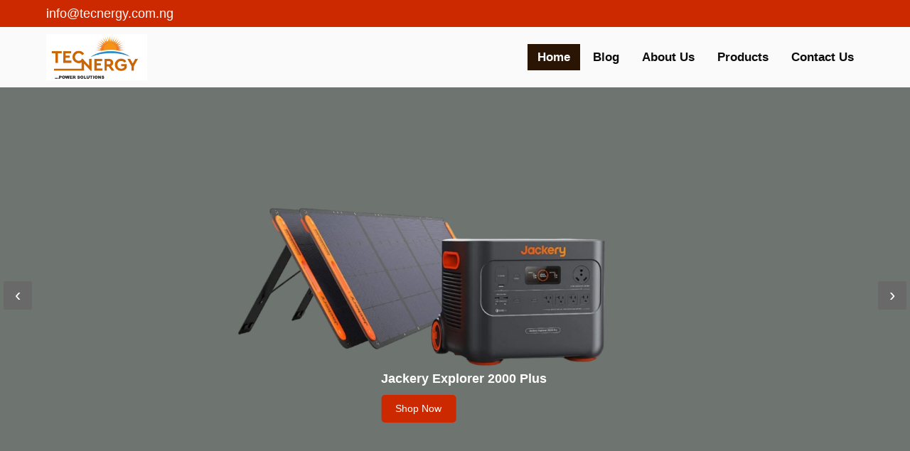

--- FILE ---
content_type: text/html; charset=UTF-8
request_url: https://tecnergy.com.ng/
body_size: 18918
content:
	<!DOCTYPE html>
	<html lang="en-US">
	<head>
		<meta charset="UTF-8" />
		<meta name="viewport" content="width=device-width, initial-scale=1">
		<link rel="profile" href="https://gmpg.org/xfn/11">
		<meta name='robots' content='index, follow, max-image-preview:large, max-snippet:-1, max-video-preview:-1' />

	<!-- This site is optimized with the Yoast SEO plugin v26.7 - https://yoast.com/wordpress/plugins/seo/ -->
	<title>Home - Tecnergy</title>
	<link rel="canonical" href="https://tecnergy.com.ng/" />
	<meta property="og:locale" content="en_US" />
	<meta property="og:type" content="website" />
	<meta property="og:title" content="Home - Tecnergy" />
	<meta property="og:url" content="https://tecnergy.com.ng/" />
	<meta property="og:site_name" content="Tecnergy" />
	<meta property="article:modified_time" content="2025-03-06T20:44:56+00:00" />
	<meta name="twitter:card" content="summary_large_image" />
	<script type="application/ld+json" class="yoast-schema-graph">{"@context":"https://schema.org","@graph":[{"@type":"WebPage","@id":"https://tecnergy.com.ng/","url":"https://tecnergy.com.ng/","name":"Home - Tecnergy","isPartOf":{"@id":"https://tecnergy.com.ng/#website"},"datePublished":"2025-02-11T02:33:40+00:00","dateModified":"2025-03-06T20:44:56+00:00","breadcrumb":{"@id":"https://tecnergy.com.ng/#breadcrumb"},"inLanguage":"en-US","potentialAction":[{"@type":"ReadAction","target":["https://tecnergy.com.ng/"]}]},{"@type":"BreadcrumbList","@id":"https://tecnergy.com.ng/#breadcrumb","itemListElement":[{"@type":"ListItem","position":1,"name":"Home"}]},{"@type":"WebSite","@id":"https://tecnergy.com.ng/#website","url":"https://tecnergy.com.ng/","name":"Tecnergy","description":"Renewable Energy Company","potentialAction":[{"@type":"SearchAction","target":{"@type":"EntryPoint","urlTemplate":"https://tecnergy.com.ng/?s={search_term_string}"},"query-input":{"@type":"PropertyValueSpecification","valueRequired":true,"valueName":"search_term_string"}}],"inLanguage":"en-US"}]}</script>
	<!-- / Yoast SEO plugin. -->


<link rel='dns-prefetch' href='//stats.wp.com' />
<link rel="alternate" type="application/rss+xml" title="Tecnergy &raquo; Feed" href="https://tecnergy.com.ng/feed/" />
<link rel="alternate" type="application/rss+xml" title="Tecnergy &raquo; Comments Feed" href="https://tecnergy.com.ng/comments/feed/" />
<script>
var pagelayer_ajaxurl = "https://tecnergy.com.ng/wp-admin/admin-ajax.php?";
var pagelayer_global_nonce = "56897d69f6";
var pagelayer_server_time = 1768968110;
var pagelayer_is_live = "";
var pagelayer_facebook_id = "";
var pagelayer_settings = {"post_types":["post","page","product"],"enable_giver":"1","max_width":1170,"tablet_breakpoint":780,"mobile_breakpoint":480,"sidebar":false,"body_font":false,"color":false};
var pagelayer_recaptch_lang = "";
var pagelayer_recaptch_version = "";
</script><link rel="alternate" title="oEmbed (JSON)" type="application/json+oembed" href="https://tecnergy.com.ng/wp-json/oembed/1.0/embed?url=https%3A%2F%2Ftecnergy.com.ng%2F" />
<link rel="alternate" title="oEmbed (XML)" type="text/xml+oembed" href="https://tecnergy.com.ng/wp-json/oembed/1.0/embed?url=https%3A%2F%2Ftecnergy.com.ng%2F&#038;format=xml" />
<style id="popularfx-global-styles" type="text/css">
.site-header {background-color:#ffffff!important;}
.site-title a {color:#171717!important;}
.site-title a { font-size: 30 px; }
.site-description {color:#171717 !important;}
.site-description {font-size: 15px;}
.site-footer {background-color:#171717! important;}

</style><style id="pagelayer-wow-animation-style" type="text/css">.pagelayer-wow{visibility: hidden;}</style>
	<style id="pagelayer-global-styles" type="text/css">
:root{--pagelayer-color-primary:#007bff;--pagelayer-color-secondary:#6c757d;--pagelayer-color-text:#1d1d1d;--pagelayer-color-accent:#61ce70;--pagelayer-font-primary-font-family:Open Sans;--pagelayer-font-secondary-font-family:Roboto;--pagelayer-font-text-font-family:Montserrat;--pagelayer-font-accent-font-family:Poppins;}
.pagelayer-row-stretch-auto > .pagelayer-row-holder, .pagelayer-row-stretch-full > .pagelayer-row-holder.pagelayer-width-auto{ max-width: 1170px; margin-left: auto; margin-right: auto;}
@media (min-width: 781px){
			.pagelayer-hide-desktop{
				display:none !important;
			}
		}

		@media (max-width: 780px) and (min-width: 481px){
			.pagelayer-hide-tablet{
				display:none !important;
			}
			.pagelayer-wp-menu-holder[data-drop_breakpoint="tablet"] .pagelayer-wp_menu-ul{
				display:none;
			}
		}

		@media (max-width: 480px){
			.pagelayer-hide-mobile{
				display:none !important;
			}
			.pagelayer-wp-menu-holder[data-drop_breakpoint="mobile"] .pagelayer-wp_menu-ul{
				display:none;
			}
		}
@media (max-width: 780px){
	[class^="pagelayer-offset-"],
	[class*=" pagelayer-offset-"] {
		margin-left: 0;
	}

	.pagelayer-row .pagelayer-col {
		margin-left: 0;
		width: 100%;
	}
	.pagelayer-row.pagelayer-gutters .pagelayer-col {
		margin-bottom: 16px;
	}
	.pagelayer-first-sm {
		order: -1;
	}
	.pagelayer-last-sm {
		order: 1;
	}
	

}

</style><style id='wp-img-auto-sizes-contain-inline-css'>
img:is([sizes=auto i],[sizes^="auto," i]){contain-intrinsic-size:3000px 1500px}
/*# sourceURL=wp-img-auto-sizes-contain-inline-css */
</style>
<link rel='stylesheet' id='pagelayer-frontend-css' href='https://tecnergy.com.ng/wp-content/plugins/pagelayer/css/givecss.php?give=pagelayer-frontend.css%2Cnivo-lightbox.css%2Canimate.min.css%2Cowl.carousel.min.css%2Cowl.theme.default.min.css%2Cfont-awesome5.min.css&#038;premium=premium-frontend.css&#038;ver=2.0.7' media='all' />
<style id='wp-emoji-styles-inline-css'>

	img.wp-smiley, img.emoji {
		display: inline !important;
		border: none !important;
		box-shadow: none !important;
		height: 1em !important;
		width: 1em !important;
		margin: 0 0.07em !important;
		vertical-align: -0.1em !important;
		background: none !important;
		padding: 0 !important;
	}
/*# sourceURL=wp-emoji-styles-inline-css */
</style>
<style id='wp-block-library-inline-css'>
:root{--wp-block-synced-color:#7a00df;--wp-block-synced-color--rgb:122,0,223;--wp-bound-block-color:var(--wp-block-synced-color);--wp-editor-canvas-background:#ddd;--wp-admin-theme-color:#007cba;--wp-admin-theme-color--rgb:0,124,186;--wp-admin-theme-color-darker-10:#006ba1;--wp-admin-theme-color-darker-10--rgb:0,107,160.5;--wp-admin-theme-color-darker-20:#005a87;--wp-admin-theme-color-darker-20--rgb:0,90,135;--wp-admin-border-width-focus:2px}@media (min-resolution:192dpi){:root{--wp-admin-border-width-focus:1.5px}}.wp-element-button{cursor:pointer}:root .has-very-light-gray-background-color{background-color:#eee}:root .has-very-dark-gray-background-color{background-color:#313131}:root .has-very-light-gray-color{color:#eee}:root .has-very-dark-gray-color{color:#313131}:root .has-vivid-green-cyan-to-vivid-cyan-blue-gradient-background{background:linear-gradient(135deg,#00d084,#0693e3)}:root .has-purple-crush-gradient-background{background:linear-gradient(135deg,#34e2e4,#4721fb 50%,#ab1dfe)}:root .has-hazy-dawn-gradient-background{background:linear-gradient(135deg,#faaca8,#dad0ec)}:root .has-subdued-olive-gradient-background{background:linear-gradient(135deg,#fafae1,#67a671)}:root .has-atomic-cream-gradient-background{background:linear-gradient(135deg,#fdd79a,#004a59)}:root .has-nightshade-gradient-background{background:linear-gradient(135deg,#330968,#31cdcf)}:root .has-midnight-gradient-background{background:linear-gradient(135deg,#020381,#2874fc)}:root{--wp--preset--font-size--normal:16px;--wp--preset--font-size--huge:42px}.has-regular-font-size{font-size:1em}.has-larger-font-size{font-size:2.625em}.has-normal-font-size{font-size:var(--wp--preset--font-size--normal)}.has-huge-font-size{font-size:var(--wp--preset--font-size--huge)}.has-text-align-center{text-align:center}.has-text-align-left{text-align:left}.has-text-align-right{text-align:right}.has-fit-text{white-space:nowrap!important}#end-resizable-editor-section{display:none}.aligncenter{clear:both}.items-justified-left{justify-content:flex-start}.items-justified-center{justify-content:center}.items-justified-right{justify-content:flex-end}.items-justified-space-between{justify-content:space-between}.screen-reader-text{border:0;clip-path:inset(50%);height:1px;margin:-1px;overflow:hidden;padding:0;position:absolute;width:1px;word-wrap:normal!important}.screen-reader-text:focus{background-color:#ddd;clip-path:none;color:#444;display:block;font-size:1em;height:auto;left:5px;line-height:normal;padding:15px 23px 14px;text-decoration:none;top:5px;width:auto;z-index:100000}html :where(.has-border-color){border-style:solid}html :where([style*=border-top-color]){border-top-style:solid}html :where([style*=border-right-color]){border-right-style:solid}html :where([style*=border-bottom-color]){border-bottom-style:solid}html :where([style*=border-left-color]){border-left-style:solid}html :where([style*=border-width]){border-style:solid}html :where([style*=border-top-width]){border-top-style:solid}html :where([style*=border-right-width]){border-right-style:solid}html :where([style*=border-bottom-width]){border-bottom-style:solid}html :where([style*=border-left-width]){border-left-style:solid}html :where(img[class*=wp-image-]){height:auto;max-width:100%}:where(figure){margin:0 0 1em}html :where(.is-position-sticky){--wp-admin--admin-bar--position-offset:var(--wp-admin--admin-bar--height,0px)}@media screen and (max-width:600px){html :where(.is-position-sticky){--wp-admin--admin-bar--position-offset:0px}}

/*# sourceURL=wp-block-library-inline-css */
</style><style id='global-styles-inline-css'>
:root{--wp--preset--aspect-ratio--square: 1;--wp--preset--aspect-ratio--4-3: 4/3;--wp--preset--aspect-ratio--3-4: 3/4;--wp--preset--aspect-ratio--3-2: 3/2;--wp--preset--aspect-ratio--2-3: 2/3;--wp--preset--aspect-ratio--16-9: 16/9;--wp--preset--aspect-ratio--9-16: 9/16;--wp--preset--color--black: #000000;--wp--preset--color--cyan-bluish-gray: #abb8c3;--wp--preset--color--white: #ffffff;--wp--preset--color--pale-pink: #f78da7;--wp--preset--color--vivid-red: #cf2e2e;--wp--preset--color--luminous-vivid-orange: #ff6900;--wp--preset--color--luminous-vivid-amber: #fcb900;--wp--preset--color--light-green-cyan: #7bdcb5;--wp--preset--color--vivid-green-cyan: #00d084;--wp--preset--color--pale-cyan-blue: #8ed1fc;--wp--preset--color--vivid-cyan-blue: #0693e3;--wp--preset--color--vivid-purple: #9b51e0;--wp--preset--gradient--vivid-cyan-blue-to-vivid-purple: linear-gradient(135deg,rgb(6,147,227) 0%,rgb(155,81,224) 100%);--wp--preset--gradient--light-green-cyan-to-vivid-green-cyan: linear-gradient(135deg,rgb(122,220,180) 0%,rgb(0,208,130) 100%);--wp--preset--gradient--luminous-vivid-amber-to-luminous-vivid-orange: linear-gradient(135deg,rgb(252,185,0) 0%,rgb(255,105,0) 100%);--wp--preset--gradient--luminous-vivid-orange-to-vivid-red: linear-gradient(135deg,rgb(255,105,0) 0%,rgb(207,46,46) 100%);--wp--preset--gradient--very-light-gray-to-cyan-bluish-gray: linear-gradient(135deg,rgb(238,238,238) 0%,rgb(169,184,195) 100%);--wp--preset--gradient--cool-to-warm-spectrum: linear-gradient(135deg,rgb(74,234,220) 0%,rgb(151,120,209) 20%,rgb(207,42,186) 40%,rgb(238,44,130) 60%,rgb(251,105,98) 80%,rgb(254,248,76) 100%);--wp--preset--gradient--blush-light-purple: linear-gradient(135deg,rgb(255,206,236) 0%,rgb(152,150,240) 100%);--wp--preset--gradient--blush-bordeaux: linear-gradient(135deg,rgb(254,205,165) 0%,rgb(254,45,45) 50%,rgb(107,0,62) 100%);--wp--preset--gradient--luminous-dusk: linear-gradient(135deg,rgb(255,203,112) 0%,rgb(199,81,192) 50%,rgb(65,88,208) 100%);--wp--preset--gradient--pale-ocean: linear-gradient(135deg,rgb(255,245,203) 0%,rgb(182,227,212) 50%,rgb(51,167,181) 100%);--wp--preset--gradient--electric-grass: linear-gradient(135deg,rgb(202,248,128) 0%,rgb(113,206,126) 100%);--wp--preset--gradient--midnight: linear-gradient(135deg,rgb(2,3,129) 0%,rgb(40,116,252) 100%);--wp--preset--font-size--small: 13px;--wp--preset--font-size--medium: 20px;--wp--preset--font-size--large: 36px;--wp--preset--font-size--x-large: 42px;--wp--preset--spacing--20: 0.44rem;--wp--preset--spacing--30: 0.67rem;--wp--preset--spacing--40: 1rem;--wp--preset--spacing--50: 1.5rem;--wp--preset--spacing--60: 2.25rem;--wp--preset--spacing--70: 3.38rem;--wp--preset--spacing--80: 5.06rem;--wp--preset--shadow--natural: 6px 6px 9px rgba(0, 0, 0, 0.2);--wp--preset--shadow--deep: 12px 12px 50px rgba(0, 0, 0, 0.4);--wp--preset--shadow--sharp: 6px 6px 0px rgba(0, 0, 0, 0.2);--wp--preset--shadow--outlined: 6px 6px 0px -3px rgb(255, 255, 255), 6px 6px rgb(0, 0, 0);--wp--preset--shadow--crisp: 6px 6px 0px rgb(0, 0, 0);}:where(.is-layout-flex){gap: 0.5em;}:where(.is-layout-grid){gap: 0.5em;}body .is-layout-flex{display: flex;}.is-layout-flex{flex-wrap: wrap;align-items: center;}.is-layout-flex > :is(*, div){margin: 0;}body .is-layout-grid{display: grid;}.is-layout-grid > :is(*, div){margin: 0;}:where(.wp-block-columns.is-layout-flex){gap: 2em;}:where(.wp-block-columns.is-layout-grid){gap: 2em;}:where(.wp-block-post-template.is-layout-flex){gap: 1.25em;}:where(.wp-block-post-template.is-layout-grid){gap: 1.25em;}.has-black-color{color: var(--wp--preset--color--black) !important;}.has-cyan-bluish-gray-color{color: var(--wp--preset--color--cyan-bluish-gray) !important;}.has-white-color{color: var(--wp--preset--color--white) !important;}.has-pale-pink-color{color: var(--wp--preset--color--pale-pink) !important;}.has-vivid-red-color{color: var(--wp--preset--color--vivid-red) !important;}.has-luminous-vivid-orange-color{color: var(--wp--preset--color--luminous-vivid-orange) !important;}.has-luminous-vivid-amber-color{color: var(--wp--preset--color--luminous-vivid-amber) !important;}.has-light-green-cyan-color{color: var(--wp--preset--color--light-green-cyan) !important;}.has-vivid-green-cyan-color{color: var(--wp--preset--color--vivid-green-cyan) !important;}.has-pale-cyan-blue-color{color: var(--wp--preset--color--pale-cyan-blue) !important;}.has-vivid-cyan-blue-color{color: var(--wp--preset--color--vivid-cyan-blue) !important;}.has-vivid-purple-color{color: var(--wp--preset--color--vivid-purple) !important;}.has-black-background-color{background-color: var(--wp--preset--color--black) !important;}.has-cyan-bluish-gray-background-color{background-color: var(--wp--preset--color--cyan-bluish-gray) !important;}.has-white-background-color{background-color: var(--wp--preset--color--white) !important;}.has-pale-pink-background-color{background-color: var(--wp--preset--color--pale-pink) !important;}.has-vivid-red-background-color{background-color: var(--wp--preset--color--vivid-red) !important;}.has-luminous-vivid-orange-background-color{background-color: var(--wp--preset--color--luminous-vivid-orange) !important;}.has-luminous-vivid-amber-background-color{background-color: var(--wp--preset--color--luminous-vivid-amber) !important;}.has-light-green-cyan-background-color{background-color: var(--wp--preset--color--light-green-cyan) !important;}.has-vivid-green-cyan-background-color{background-color: var(--wp--preset--color--vivid-green-cyan) !important;}.has-pale-cyan-blue-background-color{background-color: var(--wp--preset--color--pale-cyan-blue) !important;}.has-vivid-cyan-blue-background-color{background-color: var(--wp--preset--color--vivid-cyan-blue) !important;}.has-vivid-purple-background-color{background-color: var(--wp--preset--color--vivid-purple) !important;}.has-black-border-color{border-color: var(--wp--preset--color--black) !important;}.has-cyan-bluish-gray-border-color{border-color: var(--wp--preset--color--cyan-bluish-gray) !important;}.has-white-border-color{border-color: var(--wp--preset--color--white) !important;}.has-pale-pink-border-color{border-color: var(--wp--preset--color--pale-pink) !important;}.has-vivid-red-border-color{border-color: var(--wp--preset--color--vivid-red) !important;}.has-luminous-vivid-orange-border-color{border-color: var(--wp--preset--color--luminous-vivid-orange) !important;}.has-luminous-vivid-amber-border-color{border-color: var(--wp--preset--color--luminous-vivid-amber) !important;}.has-light-green-cyan-border-color{border-color: var(--wp--preset--color--light-green-cyan) !important;}.has-vivid-green-cyan-border-color{border-color: var(--wp--preset--color--vivid-green-cyan) !important;}.has-pale-cyan-blue-border-color{border-color: var(--wp--preset--color--pale-cyan-blue) !important;}.has-vivid-cyan-blue-border-color{border-color: var(--wp--preset--color--vivid-cyan-blue) !important;}.has-vivid-purple-border-color{border-color: var(--wp--preset--color--vivid-purple) !important;}.has-vivid-cyan-blue-to-vivid-purple-gradient-background{background: var(--wp--preset--gradient--vivid-cyan-blue-to-vivid-purple) !important;}.has-light-green-cyan-to-vivid-green-cyan-gradient-background{background: var(--wp--preset--gradient--light-green-cyan-to-vivid-green-cyan) !important;}.has-luminous-vivid-amber-to-luminous-vivid-orange-gradient-background{background: var(--wp--preset--gradient--luminous-vivid-amber-to-luminous-vivid-orange) !important;}.has-luminous-vivid-orange-to-vivid-red-gradient-background{background: var(--wp--preset--gradient--luminous-vivid-orange-to-vivid-red) !important;}.has-very-light-gray-to-cyan-bluish-gray-gradient-background{background: var(--wp--preset--gradient--very-light-gray-to-cyan-bluish-gray) !important;}.has-cool-to-warm-spectrum-gradient-background{background: var(--wp--preset--gradient--cool-to-warm-spectrum) !important;}.has-blush-light-purple-gradient-background{background: var(--wp--preset--gradient--blush-light-purple) !important;}.has-blush-bordeaux-gradient-background{background: var(--wp--preset--gradient--blush-bordeaux) !important;}.has-luminous-dusk-gradient-background{background: var(--wp--preset--gradient--luminous-dusk) !important;}.has-pale-ocean-gradient-background{background: var(--wp--preset--gradient--pale-ocean) !important;}.has-electric-grass-gradient-background{background: var(--wp--preset--gradient--electric-grass) !important;}.has-midnight-gradient-background{background: var(--wp--preset--gradient--midnight) !important;}.has-small-font-size{font-size: var(--wp--preset--font-size--small) !important;}.has-medium-font-size{font-size: var(--wp--preset--font-size--medium) !important;}.has-large-font-size{font-size: var(--wp--preset--font-size--large) !important;}.has-x-large-font-size{font-size: var(--wp--preset--font-size--x-large) !important;}
/*# sourceURL=global-styles-inline-css */
</style>

<style id='classic-theme-styles-inline-css'>
/*! This file is auto-generated */
.wp-block-button__link{color:#fff;background-color:#32373c;border-radius:9999px;box-shadow:none;text-decoration:none;padding:calc(.667em + 2px) calc(1.333em + 2px);font-size:1.125em}.wp-block-file__button{background:#32373c;color:#fff;text-decoration:none}
/*# sourceURL=/wp-includes/css/classic-themes.min.css */
</style>
<link rel='stylesheet' id='contact-form-7-css' href='https://tecnergy.com.ng/wp-content/plugins/contact-form-7/includes/css/styles.css?ver=6.1.4' media='all' />
<link rel='stylesheet' id='popularfx-style-css' href='https://tecnergy.com.ng/wp-content/uploads/popularfx-templates/watchly/style.css?ver=1.2.6' media='all' />
<link rel='stylesheet' id='popularfx-sidebar-css' href='https://tecnergy.com.ng/wp-content/themes/popularfx/sidebar.css?ver=1.2.6' media='all' />
<script src="https://tecnergy.com.ng/wp-includes/js/jquery/jquery.min.js?ver=3.7.1" id="jquery-core-js"></script>
<script src="https://tecnergy.com.ng/wp-includes/js/jquery/jquery-migrate.min.js?ver=3.4.1" id="jquery-migrate-js"></script>
<script src="https://tecnergy.com.ng/wp-content/plugins/pagelayer/js/givejs.php?give=pagelayer-frontend.js%2Cnivo-lightbox.min.js%2Cwow.min.js%2Cjquery-numerator.js%2CsimpleParallax.min.js%2Cowl.carousel.min.js&amp;premium=chart.min.js%2Cpremium-frontend.js%2Cshuffle.min.js&amp;ver=2.0.7" id="pagelayer-frontend-js"></script>
<link rel="https://api.w.org/" href="https://tecnergy.com.ng/wp-json/" /><link rel="alternate" title="JSON" type="application/json" href="https://tecnergy.com.ng/wp-json/wp/v2/pages/46" /><link rel="EditURI" type="application/rsd+xml" title="RSD" href="https://tecnergy.com.ng/xmlrpc.php?rsd" />
<meta name="generator" content="WordPress 6.9" />
<link rel='shortlink' href='https://tecnergy.com.ng/' />
	<style>img#wpstats{display:none}</style>
				<style id="wp-custom-css">
			css p {margin-bottom: 1.5em; /* Adjust the value as needed */ }		</style>
			</head>

	<body class="home wp-singular page-template-default page page-id-46 wp-theme-popularfx popularfx-body pagelayer-body">
		
	<header class="pagelayer-header"><div pagelayer-id="nzw2834" class="p-nzw2834 pagelayer-post_props">
</div>
<div pagelayer-id="1sx9714" class="p-1sx9714 pagelayer-row pagelayer-row-stretch-auto pagelayer-height-default">
<style pagelayer-style-id="1sx9714">.p-1sx9714 .pagelayer-col-holder{padding: 10px}
.p-1sx9714>.pagelayer-row-holder .pagelayer-col{align-content: default}
.p-1sx9714 > .pagelayer-background-overlay{-webkit-transition: all 400ms !important; transition: all 400ms !important}
.p-1sx9714 .pagelayer-svg-top .pagelayer-shape-fill{fill:#fff}
.p-1sx9714 .pagelayer-row-svg .pagelayer-svg-top{width:100%;height:100px}
.p-1sx9714 .pagelayer-svg-bottom .pagelayer-shape-fill{fill:#fff}
.p-1sx9714 .pagelayer-row-svg .pagelayer-svg-bottom{width:100%;height:100px}
.p-1sx9714{background: #cc2900}
</style>
			
			
			
			
			<div class="pagelayer-row-holder pagelayer-row pagelayer-auto pagelayer-width-auto">
<div pagelayer-id="4jk3032" class="p-4jk3032 pagelayer-col pagelayer-col-6">
<style pagelayer-style-id="4jk3032">.p-4jk3032 .pagelayer-col-holder > div:not(:last-child){margin-bottom: 15px}
.p-4jk3032 > .pagelayer-background-overlay{-webkit-transition: all 400ms !important; transition: all 400ms !important}
</style>
				
				
				
				<div class="pagelayer-col-holder">
<div pagelayer-id="kfb9619" class="p-kfb9619 pagelayer-phone">
<style pagelayer-style-id="kfb9619">.p-kfb9619 .pagelayer-phone *, .p-kfb9619 .pagelayer-phone{color:#ffffff;font-family: ; font-size: 18px !important; font-style:  !important; font-weight:  !important; font-variant:  !important; text-decoration-line:  !important; text-decoration-style: Solid !important; line-height: em !important; text-transform:  !important; letter-spacing: px !important; word-spacing: px !important}
.p-kfb9619 .pagelayer-phone-holder{justify-content: flex-start}
</style><div class="pagelayer-phone-holder">
			<span class="pagelayer-phone-icon"><i class=""></i></span>
			<a href="tel:info@tecnergy.com.ng">
				<span class="pagelayer-phone">info@tecnergy.com.ng</span>
			</a>
			</div></div>
</div></div>
<div pagelayer-id="i6i1203" class="p-i6i1203 pagelayer-col pagelayer-col-6">
<style pagelayer-style-id="i6i1203">.p-i6i1203 .pagelayer-col-holder > div:not(:last-child){margin-bottom: 15px}
.p-i6i1203 > .pagelayer-background-overlay{-webkit-transition: all 400ms !important; transition: all 400ms !important}
</style>
				
				
				
				<div class="pagelayer-col-holder">
<div pagelayer-id="3c58849" class="p-3c58849 pagelayer-heading" align="right">
<style pagelayer-style-id="3c58849">.p-3c58849{text-align: right}
.p-3c58849 .pagelayer-heading-holder *{color:#fefefe}
.p-3c58849 .pagelayer-heading-holder{color:#fefefe}
@media (max-width: 780px) and (min-width: 481px){.p-3c58849{text-align: left}
}
@media (max-width: 480px){.p-3c58849{text-align: left}
}
</style>
		
			</div>
</div></div>
</div></div>
<div pagelayer-id="4cq1762" class="p-4cq1762 pagelayer-row pagelayer-row-stretch-auto pagelayer-height-default">
<style pagelayer-style-id="4cq1762">.p-4cq1762 .pagelayer-col-holder{padding: 10px}
.p-4cq1762>.pagelayer-row-holder .pagelayer-col{align-content: default}
.p-4cq1762 > .pagelayer-background-overlay{-webkit-transition: all 400ms !important; transition: all 400ms !important}
.p-4cq1762 .pagelayer-svg-top .pagelayer-shape-fill{fill:#fff}
.p-4cq1762 .pagelayer-row-svg .pagelayer-svg-top{width:100%;height:100px}
.p-4cq1762 .pagelayer-svg-bottom .pagelayer-shape-fill{fill:#fff}
.p-4cq1762 .pagelayer-row-svg .pagelayer-svg-bottom{width:100%;height:100px}
.p-4cq1762{background: #fafafa}
</style>
			
			
			
			
			<div class="pagelayer-row-holder pagelayer-row pagelayer-auto pagelayer-width-auto">
<div pagelayer-id="vyx2909" class="p-vyx2909 pagelayer-col">
<style pagelayer-style-id="vyx2909">.p-vyx2909 .pagelayer-col-holder > div:not(:last-child){margin-bottom: 15px}
.pagelayer-row-holder .p-vyx2909{width: 27.01%}
.p-vyx2909 > .pagelayer-background-overlay{-webkit-transition: all 400ms !important; transition: all 400ms !important}
</style>
				
				
				
				<div class="pagelayer-col-holder">
<div pagelayer-id="dkw6909" class="p-dkw6909 pagelayer-wp_title">
<style pagelayer-style-id="dkw6909">.p-dkw6909 .pagelayer-wp-title-heading{font-family: ; font-size: 35px !important; font-style:  !important; font-weight: 500 !important; font-variant:  !important; text-decoration-line:  !important; text-decoration-style: Solid !important; line-height: em !important; text-transform:  !important; letter-spacing: px !important; word-spacing: px !important;color:#060707;text-align:center}
.p-dkw6909 .pagelayer-wp-title-holder{display: none}
.p-dkw6909 .pagelayer-wp-title-img{width:48%; height: auto}
@media (max-width: 780px) and (min-width: 481px){.p-dkw6909 .pagelayer-wp-title-img{width:90%; height: auto}
}
@media (max-width: 480px){.p-dkw6909 .pagelayer-wp-title-img{width:100%; height: auto}
}
</style><div class="pagelayer-wp-title-content">
			<div class="pagelayer-wp-title-section">
				<a href="https://tecnergy.com.ng" class="pagelayer-wp-title-link pagelayer-ele-link pagelayer-wp-title-align-left pagelayer-wp-title-vertical-middle">
					<img decoding="async" class="pagelayer-img pagelayer-wp-title-img" src="https://tecnergy.com.ng/wp-content/uploads/2025/02/logonergy-png.png" title="logonergy png" alt="logonergy png" />
					<div class="pagelayer-wp-title-holder">
						<div class="pagelayer-wp-title-heading">Tecnergy</div>
						
					</div>
				</a>
			</div>			
		<div></div></div></div>
</div></div>
<div pagelayer-id="t5o2269" class="p-t5o2269 pagelayer-col">
<style pagelayer-style-id="t5o2269">.p-t5o2269{align-content: center !important}
.p-t5o2269 .pagelayer-col-holder > div:not(:last-child){margin-bottom: 15px}
.pagelayer-row-holder .p-t5o2269{width: 72.99%}
.p-t5o2269 > .pagelayer-background-overlay{-webkit-transition: all 400ms !important; transition: all 400ms !important}
</style>
				
				
				
				<div class="pagelayer-col-holder">
<div pagelayer-id="sst8846" class="p-sst8846 pagelayer-wp_menu">
<style pagelayer-style-id="sst8846">.p-sst8846 .pagelayer-wp_menu-ul{text-align:right}
.p-sst8846 .pagelayer-wp-menu-container li.menu-item{list-style: none}
.p-sst8846 .pagelayer-wp_menu-ul>li a:first-child{color: #0b0c0c}
.p-sst8846 .pagelayer-wp_menu-ul>li>a:hover{color: #ffffff}
.p-sst8846 .pagelayer-wp_menu-ul>li.pagelayer-active-sub-menu>a:hover{color: #ffffff}
.p-sst8846 .pagelayer-menu-hover-background .pagelayer-wp_menu-ul>li:hover{background-color: #111313}
.p-sst8846 .pagelayer-wp_menu-ul>li>a:hover:before{background-color: #111313;border-color:#111313}
.p-sst8846 .pagelayer-wp_menu-ul>li>a:hover:after{background-color: #111313;border-color:#111313}
.p-sst8846 .pagelayer-wp_menu-ul>li.pagelayer-active-sub-menu{background-color: #111313}
.p-sst8846 .pagelayer-wp_menu-ul>li.current-menu-item>a{color: #ffffff}
.p-sst8846 .pagelayer-wp_menu-ul>li.current-menu-item{background-color: rgba(38,17,1,0.98)}
.p-sst8846 .pagelayer-wp-menu-container ul li.menu-item > a{font-family:  !important; font-size: 17px !important; font-style:  !important; font-weight:  !important; font-variant:  !important; text-decoration-line:  !important; text-decoration-style: Solid !important; line-height: em !important; text-transform:  !important; letter-spacing: px !important; word-spacing: px !important}
.p-sst8846 .pagelayer-wp_menu-ul>li>a{padding-left: 14px;padding-right: 14px;padding-top: 10px;padding-bottom	: 10px}
.p-sst8846 ul.sub-menu li>a{justify-content:left !important}
.p-sst8846 .pagelayer-menu-type-horizontal .sub-menu{left:0px}
.p-sst8846 .pagelayer-menu-type-horizontal .sub-menu .sub-menu{left:unset;left:100% !important;top:0px}
.p-sst8846 .pagelayer-wp-menu-container ul.sub-menu>li a{color: #ffffff}
.p-sst8846 .pagelayer-wp-menu-container ul.sub-menu{background-color: #3e8ef7}
.p-sst8846 .pagelayer-wp-menu-container ul.sub-menu li a{padding-left: 10px;padding-right: 10px;padding-top: 10px;padding-bottom	: 10px}
.p-sst8846 .pagelayer-wp-menu-container .sub-menu a{margin-left: 10px}
.p-sst8846 .pagelayer-wp-menu-container .sub-menu .sub-menu a{margin-left: calc(2 * 10px)}
.p-sst8846 .pagelayer-primary-menu-bar{text-align:center}
.p-sst8846 .pagelayer-primary-menu-bar i{color:#ffffff;background-color:#cc2900;font-size:30px}
.p-sst8846 .pagelayer-menu-type-dropdown{width:30%;background-color:#cc2900}
.p-sst8846 .pagelayer-menu-type-dropdown .pagelayer-wp_menu-ul{width:100%;top: 8%; transform: translateY(-8%)}
.p-sst8846 .pagelayer-wp_menu-close i{font-size:25px;padding:8px;color:#ffffff;background-color:#cc2900;-webkit-transition: all 600ms !important; transition: all 600ms !important}
.p-sst8846 .pagelayer-wp_menu-close i:hover{color:#ffffff;background-color:#000000}
.pagelayer-wp_menu-ul a {
 justify-content: unset !important; }
@media screen and (max-width: 768px){
.p-sst8846 .pagelayer-wp-menu-container ul li a,
.p-sst8846 .pagelayer-wp_menu-ul li.current-menu-item a {
 color: #fff !important;
}
}
@media (max-width: 780px) and (min-width: 481px){.p-sst8846 .pagelayer-primary-menu-bar{text-align:right}
.p-sst8846 .pagelayer-primary-menu-bar i{font-size:22px;padding:10 {{val[1]}}}
.p-sst8846 .pagelayer-menu-type-dropdown{width:50%}
.p-sst8846 .pagelayer-menu-type-dropdown .pagelayer-wp_menu-ul{top: 15%; transform: translateY(-15%)}
}
@media (max-width: 480px){.p-sst8846 .pagelayer-primary-menu-bar{text-align:right}
.p-sst8846 .pagelayer-primary-menu-bar i{font-size:20px;padding:11 {{val[1]}}}
.p-sst8846 .pagelayer-menu-type-dropdown{width:70%}
.p-sst8846 .pagelayer-menu-type-dropdown .pagelayer-wp_menu-ul{top: 20%; transform: translateY(-20%)}
}
</style><div class="pagelayer-wp-menu-holder" data-layout="horizontal" data-submenu_ind="caret-down" data-drop_breakpoint="tablet">
			<div class="pagelayer-primary-menu-bar"><i class="fas fa-bars" data-icon="fas fa-bars"></i></div>
			<div class="pagelayer-wp-menu-container pagelayer-menu-type-horizontal pagelayer-menu-hover-background slide pagelayer-wp_menu-right" data-align="right">
				<div class="pagelayer-wp_menu-close"><i class="fas fa-times"></i></div>
				<div class="menu-watchly-header-menu-container"><ul id="16" class="pagelayer-wp_menu-ul"><li id="menu-item-52" class="menu-item menu-item-type-post_type menu-item-object-page menu-item-home current-menu-item page_item page-item-46 current_page_item menu-item-52"><a href="https://tecnergy.com.ng/" aria-current="page"><span class="pagelayer-nav-menu-title">Home</span></a><div class="pagelayer-mega-menu pagelayer-mega-editor-52"><div pagelayer-id="y5y5184" class="p-y5y5184 pagelayer-nav_menu_item">
<div class="pagelayer-menu-item-holder"></div></div>
</div></li>
<li id="menu-item-53" class="menu-item menu-item-type-post_type menu-item-object-page menu-item-53"><a href="https://tecnergy.com.ng/blog/"><span class="pagelayer-nav-menu-title">Blog</span></a><div class="pagelayer-mega-menu pagelayer-mega-editor-53"></div></li>
<li id="menu-item-54" class="menu-item menu-item-type-post_type menu-item-object-page menu-item-54"><a href="https://tecnergy.com.ng/about-us/"><span class="pagelayer-nav-menu-title">About Us</span></a><div class="pagelayer-mega-menu pagelayer-mega-editor-54"></div></li>
<li id="menu-item-55" class="menu-item menu-item-type-post_type menu-item-object-page menu-item-55"><a href="https://tecnergy.com.ng/product/"><span class="pagelayer-nav-menu-title">Products</span></a><div class="pagelayer-mega-menu pagelayer-mega-editor-55"></div></li>
<li id="menu-item-56" class="menu-item menu-item-type-post_type menu-item-object-page menu-item-56"><a href="https://tecnergy.com.ng/contact-us/"><span class="pagelayer-nav-menu-title">Contact Us</span></a><div class="pagelayer-mega-menu pagelayer-mega-editor-56"></div></li>
</ul></div>
			</div>
		</div></div>
</div></div>
</div></div>

	</header>
	<main id="primary" class="site-main">

		
<article id="post-46" class="post-46 page type-page status-publish hentry">
	<header class="entry-header">
			</header><!-- .entry-header -->

	
	<div class="entry-content">
		<div pagelayer-id="jys755" class="p-jys755 pagelayer-post_props">
</div>
<div pagelayer-id="53s8541" class="p-53s8541 pagelayer-row pagelayer-row-stretch-full pagelayer-height-default">
<style pagelayer-style-id="53s8541">.p-53s8541>.pagelayer-row-holder .pagelayer-col{align-content: default}
.p-53s8541 > .pagelayer-background-overlay{-webkit-transition: all 400ms !important; transition: all 400ms !important}
.p-53s8541 .pagelayer-svg-top .pagelayer-shape-fill{fill:#fff}
.p-53s8541 .pagelayer-row-svg .pagelayer-svg-top{width:100%;height:100px}
.p-53s8541 .pagelayer-svg-bottom .pagelayer-shape-fill{fill:#fff}
.p-53s8541 .pagelayer-row-svg .pagelayer-svg-bottom{width:100%;height:100px}
.p-53s8541{margin-top: 0px; margin-right: 0px; margin-bottom: 0px; margin-left: 0px;padding-top: 0%; padding-right: 0%; padding-bottom: 0%; padding-left: 0%}
</style>
			
			
			
			
			<div class="pagelayer-row-holder pagelayer-row pagelayer-auto pagelayer-width-full">
<div pagelayer-id="94e4666" class="p-94e4666 pagelayer-col">
<style pagelayer-style-id="94e4666">.p-94e4666 .pagelayer-col-holder > div:not(:last-child){margin-bottom: 15px}
.p-94e4666 > .pagelayer-background-overlay{-webkit-transition: all 400ms !important; transition: all 400ms !important}
</style>
				
				
				
				<div class="pagelayer-col-holder">
<div pagelayer-id="8vz1056" class="p-8vz1056 pagelayer-slides">
<style pagelayer-style-id="8vz1056">.p-8vz1056 .pagelayer-slide, .p-8vz1056 .pagelayer-content-slide{max-height: 80vh; height:80vh}
.p-8vz1056 .pagelayer-owl-prev{background-color: #6a6969 !important;color: #ffffff !important;width: 40px; height: 40px}
.p-8vz1056 .pagelayer-owl-next{background-color: #6a6969 !important;color: #ffffff !important;width: 40px; height: 40px}
.p-8vz1056 .pagelayer-owl-prev span{font-size: 25px !important}
.p-8vz1056 .pagelayer-owl-next span{font-size: 25px !important}
@media (max-width: 780px) and (min-width: 481px){.p-8vz1056 .pagelayer-slide, .p-8vz1056 .pagelayer-content-slide{max-height: 60vh; height:60vh}
}
@media (max-width: 480px){.p-8vz1056 .pagelayer-slide, .p-8vz1056 .pagelayer-content-slide{max-height: 57vh; height:57vh}
}
</style><div class="pagelayer-slides-holder pagelayer-owl-holder pagelayer-owl-carousel pagelayer-owl-theme" data-slides-items="1" data-slides-loop="true" data-slides-controls="arrows" data-slides-autoplay="true" data-slides-autoplay-timeout="3400" data-slides-autoplay-hover-pause="true">
<div pagelayer-id="hrx8557" class="p-hrx8557 pagelayer-slide">
<style pagelayer-style-id="hrx8557">.p-hrx8557{background: url("https://tecnergy.com.ng/wp-content/uploads/2025/02/jack.jpg");background-attachment: scroll;background-position-x: center;background-position-y: center;background-repeat: no-repeat;background-size: cover}
.p-hrx8557 .pagelayer-slide-holder{left: 76%;top: 50%; transform: translate(-76%, -50%);background: rgba(70,73,74,0.00);padding-top:50px; padding-right:50px; padding-bottom:50px; padding-left:50px;text-align:left}
.p-hrx8557 .pagelayer-slide-heading{color: #ffffff;font-family:  !important; font-size: 47px !important; font-style:  !important; font-weight: 500 !important; font-variant:  !important; text-decoration-line:  !important; text-decoration-style: solid !important; line-height: em !important; text-transform:  !important; letter-spacing: px !important; word-spacing: px !important;padding-bottom: 172px}
.p-hrx8557 .pagelayer-slide-sub{color: #ffffff;font-family:  !important; font-size: 26px !important; font-style:  !important; font-weight:  !important; font-variant:  !important; text-decoration-line:  !important; text-decoration-style: solid !important; line-height: em !important; text-transform:  !important; letter-spacing: px !important; word-spacing: px !important;padding-bottom: 21px}
.p-hrx8557 .pagelayer-slide-desc{color: #ffffff;font-family:  !important; font-size: 18px !important; font-style:  !important; font-weight:  !important; font-variant:  !important; text-decoration-line:  !important; text-decoration-style: solid !important; line-height: em !important; text-transform:  !important; letter-spacing: px !important; word-spacing: px !important;padding-bottom: 10px}
.p-hrx8557 .pagelayer-btn{padding-right: 31px}
@media (max-width: 780px) and (min-width: 481px){.p-hrx8557 .pagelayer-slide-holder{width: 65%;left: 78%}
}
@media (max-width: 480px){.p-hrx8557 .pagelayer-slide-holder{width: 100%;left: 100%}
}
</style><div class="pagelayer-slide-holder">
			<div class="pagelayer-slide-heading"><br /></div>
			<div class="pagelayer-slide-sub"><br /></div>
			<div class="pagelayer-slide-desc"><strong>Jackery Explorer 500</strong></div>
			<div class="pagelayer-slide-btns">
<div pagelayer-id="s635083" class="p-s635083 pagelayer-btn">
<style pagelayer-style-id="s635083">.p-s635083{text-align: left}
.p-s635083 .pagelayer-btn-holder{background-color: #cc2900;color: #ffffff;-webkit-transition: all 400ms !important; transition: all 400ms !important}
.p-s635083 .pagelayer-btn-anim-thin{background-color: unset !important}
.p-s635083 .pagelayer-btn-anim-thin::before{background-color: #cc2900}
.p-s635083 .pagelayer-btn-anim-thin::after{background-color: #cc2900}
</style><a class="pagelayer-btn-holder pagelayer-ele-link pagelayer-btn-custom pagelayer-btn-mini {{icon_position}}" href="https://www.jackery.com/products/jackery-explorer-500-solarsaga-100w-solar-generator?aff=2030&#038;utm_source=affiliatly&#038;utm_medium=affiliate&#038;utm_campaign=affiliatelyus">
					
					<span class="pagelayer-btn-text">Shop Now</span>
					
				</a></div>
</div>
		</div></div>
<div pagelayer-id="dj87347" class="p-dj87347 pagelayer-slide">
<style pagelayer-style-id="dj87347">.p-dj87347{background: url("https://tecnergy.com.ng/wp-content/uploads/2025/02/2000.jpg");background-attachment: scroll;background-position-x: center;background-position-y: center;background-repeat: no-repeat;background-size: cover}
.p-dj87347 .pagelayer-slide-holder{left: 76%;top: 50%; transform: translate(-76%, -50%);background: rgba(70,73,74,0.00);padding-top:50px; padding-right:50px; padding-bottom:50px; padding-left:50px;text-align:left}
.p-dj87347 .pagelayer-slide-heading{color: #ffffff;font-family:  !important; font-size: 47px !important; font-style:  !important; font-weight: 500 !important; font-variant:  !important; text-decoration-line:  !important; text-decoration-style: solid !important; line-height: em !important; text-transform:  !important; letter-spacing: px !important; word-spacing: px !important;padding-bottom: 172px}
.p-dj87347 .pagelayer-slide-sub{color: #ffffff;font-family:  !important; font-size: 26px !important; font-style:  !important; font-weight:  !important; font-variant:  !important; text-decoration-line:  !important; text-decoration-style: solid !important; line-height: em !important; text-transform:  !important; letter-spacing: px !important; word-spacing: px !important;padding-bottom: 21px}
.p-dj87347 .pagelayer-slide-desc{color: #ffffff;font-family:  !important; font-size: 18px !important; font-style:  !important; font-weight:  !important; font-variant:  !important; text-decoration-line:  !important; text-decoration-style: solid !important; line-height: em !important; text-transform:  !important; letter-spacing: px !important; word-spacing: px !important;padding-bottom: 10px}
.p-dj87347 .pagelayer-btn{padding-right: 31px}
@media (max-width: 780px) and (min-width: 481px){.p-dj87347 .pagelayer-slide-holder{width: 65%;left: 78%}
}
@media (max-width: 480px){.p-dj87347 .pagelayer-slide-holder{width: 100%;left: 100%}
}
</style><div class="pagelayer-slide-holder">
			<div class="pagelayer-slide-heading"><br /></div>
			<div class="pagelayer-slide-sub"><br /></div>
			<div class="pagelayer-slide-desc"><strong>Jackery Explorer 2000 Plus</strong></div>
			<div class="pagelayer-slide-btns">
<div pagelayer-id="lqb6331" class="p-lqb6331 pagelayer-btn">
<style pagelayer-style-id="lqb6331">.p-lqb6331{text-align: left}
.p-lqb6331 .pagelayer-btn-holder{background-color: #cc2900;color: #ffffff;-webkit-transition: all 400ms !important; transition: all 400ms !important}
.p-lqb6331 .pagelayer-btn-anim-thin{background-color: unset !important}
.p-lqb6331 .pagelayer-btn-anim-thin::before{background-color: #cc2900}
.p-lqb6331 .pagelayer-btn-anim-thin::after{background-color: #cc2900}
</style><a class="pagelayer-btn-holder pagelayer-ele-link pagelayer-btn-custom pagelayer-btn-mini {{icon_position}}" href="https://www.jackery.com/products/solar-generator-3000-pro?aff=2030&#038;utm_source=affiliatly&#038;utm_medium=affiliate&#038;utm_campaign=affiliatelyus">
					
					<span class="pagelayer-btn-text">Shop Now</span>
					
				</a></div>
</div>
		</div></div>
</div></div>
</div></div>
</div></div>
<div pagelayer-id="koh1360" class="p-koh1360 pagelayer-row pagelayer-row-stretch-full pagelayer-height-default">
<style pagelayer-style-id="koh1360">.p-koh1360>.pagelayer-row-holder .pagelayer-col{align-content: default}
.p-koh1360 > .pagelayer-background-overlay{-webkit-transition: all 400ms !important; transition: all 400ms !important}
.p-koh1360 .pagelayer-svg-top .pagelayer-shape-fill{fill:#fff}
.p-koh1360 .pagelayer-row-svg .pagelayer-svg-top{width:100%;height:100px}
.p-koh1360 .pagelayer-svg-bottom .pagelayer-shape-fill{fill:#fff}
.p-koh1360 .pagelayer-row-svg .pagelayer-svg-bottom{width:100%;height:100px}
.p-koh1360{margin-top: 0px; margin-right: 0px; margin-bottom: 0px; margin-left: 0px;padding-top: 0%; padding-right: 0%; padding-bottom: 0%; padding-left: 0%}
</style>
			
			
			
			
			<div class="pagelayer-row-holder pagelayer-row pagelayer-auto pagelayer-width-full">
<div pagelayer-id="jrm5905" class="p-jrm5905 pagelayer-col">
<style pagelayer-style-id="jrm5905">.p-jrm5905 .pagelayer-col-holder > div:not(:last-child){margin-bottom: 15px}
.p-jrm5905 > .pagelayer-background-overlay{-webkit-transition: all 400ms !important; transition: all 400ms !important}
</style>
				
				
				
				<div class="pagelayer-col-holder">
<div pagelayer-id="hz84867" class="p-hz84867 pagelayer-heading fadeInDown pagelayer-wow" align="center">
<style pagelayer-style-id="hz84867">.p-hz84867{text-align: center;margin-top: 70px; margin-right: 0px; margin-bottom: 0px; margin-left: 0px;-webkit-animation-delay: 600ms; animation-delay: 600ms}
.p-hz84867 .pagelayer-heading-holder *{color:#111111;font-family:  !important; font-size: 40px !important; font-style:  !important; font-weight: 600 !important; font-variant:  !important; text-decoration-line:  !important; text-decoration-style: Solid !important; line-height: em !important; text-transform:  !important; letter-spacing: px !important; word-spacing: px !important}
.p-hz84867 .pagelayer-heading-holder{color:#111111;font-family:  !important; font-size: 40px !important; font-style:  !important; font-weight: 600 !important; font-variant:  !important; text-decoration-line:  !important; text-decoration-style: Solid !important; line-height: em !important; text-transform:  !important; letter-spacing: px !important; word-spacing: px !important}
@media (max-width: 480px){.p-hz84867{margin-top: 35px; margin-right: 0px; margin-bottom: 0px; margin-left: 0px}
}
</style><div class="pagelayer-heading-holder">

















Our Services</div>
		
			</div>
<div pagelayer-id="wue9322" class="p-wue9322 pagelayer-divider">
<style pagelayer-style-id="wue9322">.p-wue9322 .pagelayer-divider-seperator{border-top-style: solid;border-top-color: #cc2900;border-top-width: 3px;width: 8%}
.p-wue9322 .pagelayer-divider-holder{padding-top: 10px; padding-bottom: 10px;text-align: center}
.p-wue9322{margin-top: -10px; margin-right: 0px; margin-bottom: 0px; margin-left: 0px}
</style><div class="pagelayer-divider-holder">
			<span class="pagelayer-divider-seperator"></span>
		</div></div>
<div pagelayer-id="fkx6293" class="p-fkx6293 pagelayer-text fadeInUp pagelayer-wow">
<style pagelayer-style-id="fkx6293">.p-fkx6293{-webkit-animation-delay: 600ms; animation-delay: 600ms}
</style><div class="pagelayer-text-holder"><p style="text-align: center;"><font size="5"><strong>Our range of services will leave you satisfied and assured</strong>.</font></p></div></div>
</div></div>
</div></div>
<div pagelayer-id="ini7640" class="p-ini7640 pagelayer-row pagelayer-row-stretch-auto pagelayer-height-default">
<style pagelayer-style-id="ini7640">.p-ini7640 .pagelayer-col-holder{padding: 10px}
.p-ini7640>.pagelayer-row-holder .pagelayer-col{align-content: default}
.p-ini7640 > .pagelayer-background-overlay{-webkit-transition: all 400ms !important; transition: all 400ms !important}
.p-ini7640 .pagelayer-svg-top .pagelayer-shape-fill{fill:#fff}
.p-ini7640 .pagelayer-row-svg .pagelayer-svg-top{width:100%;height:100px}
.p-ini7640 .pagelayer-svg-bottom .pagelayer-shape-fill{fill:#fff}
.p-ini7640 .pagelayer-row-svg .pagelayer-svg-bottom{width:100%;height:100px}
</style>
			
			
			
			
			<div class="pagelayer-row-holder pagelayer-row pagelayer-auto pagelayer-width-auto">
</div></div>
<div pagelayer-id="soc4514" class="p-soc4514 pagelayer-row pagelayer-row-stretch-auto pagelayer-height-default">
<style pagelayer-style-id="soc4514">.p-soc4514 .pagelayer-col-holder{padding: 10px}
.p-soc4514>.pagelayer-row-holder .pagelayer-col{align-content: default}
.p-soc4514 > .pagelayer-background-overlay{-webkit-transition: all 400ms !important; transition: all 400ms !important}
.p-soc4514 .pagelayer-svg-top .pagelayer-shape-fill{fill:#fff}
.p-soc4514 .pagelayer-row-svg .pagelayer-svg-top{width:100%;height:100px}
.p-soc4514 .pagelayer-svg-bottom .pagelayer-shape-fill{fill:#fff}
.p-soc4514 .pagelayer-row-svg .pagelayer-svg-bottom{width:100%;height:100px}
</style>
			
			
			
			
			<div class="pagelayer-row-holder pagelayer-row pagelayer-auto pagelayer-width-auto">
<div pagelayer-id="yuy9887" class="p-yuy9887 pagelayer-col pagelayer-col-3">
<style pagelayer-style-id="yuy9887">.p-yuy9887{align-content: center !important}
.p-yuy9887 .pagelayer-col-holder > div:not(:last-child){margin-bottom: 15px}
.p-yuy9887 > .pagelayer-background-overlay{-webkit-transition: all 400ms !important; transition: all 400ms !important}
</style>
				
				
				
				<div class="pagelayer-col-holder">
<div pagelayer-id="ubh3209" class="p-ubh3209 pagelayer-iconbox fadeInLeft pagelayer-wow">
<style pagelayer-style-id="ubh3209">.p-ubh3209 .pagelayer-service-icon{text-align: right;,;font-size:30px}
.p-ubh3209 .pagelayer-service-icon i{padding: calc(0.5em + 15px);color:#fbfbfb;-webkit-transition: all 400ms; transition: all 400ms}
.p-ubh3209 .pagelayer-service-icon.pagelayer-service-stacked i{background-color:#cc2900}
.p-ubh3209 .pagelayer-service-heading{text-align:center;padding-top:10px; padding-right:0px; padding-bottom:15px; padding-left:0px;color:#141416;font-family: ; font-size: 20px !important; font-style:  !important; font-weight: 600 !important; font-variant:  !important; text-decoration-line:  !important; text-decoration-style: Solid !important; line-height: em !important; text-transform:  !important; letter-spacing: px !important; word-spacing: px !important;-webkit-transition: all 400ms; transition: all 400ms}
.p-ubh3209 .pagelayer-service-details{text-align:right}
.p-ubh3209 .pagelayer-service-btn{-webkit-transition: all 400ms; transition: all 400ms}
.p-ubh3209{margin-top: 25px; margin-right: 0px; margin-bottom: 10px; margin-left: 0px;-webkit-animation-delay: 600ms; animation-delay: 600ms}
@media (max-width: 780px) and (min-width: 481px){.p-ubh3209 .pagelayer-service-details{text-align:right}
}
</style><div class="pagelayer-service-container pagelayer-service-align-top pagelayer-service-vertical-{{service_vertical_alignment}}">
			<div class="pagelayer-service-icon pagelayer-service-stacked">
				<i class="fas fa-solar-panel pagelayer-icon-circle pagelayer-animation-{{anim_hover}}" aria-hidden="true"></i>
			</div>
			<div class="pagelayer-service-details">
				
					<div class="pagelayer-service-heading">Solar Installation</div>
				
				<div class="pagelayer-service-text"><p>Our team of experts will help install solar backup system for your energy use.</p></div>
				
			</div>
			 
		</div></div>
<div pagelayer-id="pm86001" class="p-pm86001 pagelayer-iconbox fadeInLeft pagelayer-wow">
<style pagelayer-style-id="pm86001">.p-pm86001 .pagelayer-service-icon{text-align: right;,;font-size:30px}
.p-pm86001 .pagelayer-service-icon i{padding: calc(0.5em + 15px);color:#fbfbfb;-webkit-transition: all 400ms; transition: all 400ms}
.p-pm86001 .pagelayer-service-icon.pagelayer-service-stacked i{background-color:#cc2900}
.p-pm86001 .pagelayer-service-heading{text-align:center;padding-top:10px; padding-right:0px; padding-bottom:15px; padding-left:0px;color:#141416;font-family: ; font-size: 20px !important; font-style:  !important; font-weight: 600 !important; font-variant:  !important; text-decoration-line:  !important; text-decoration-style: Solid !important; line-height: em !important; text-transform:  !important; letter-spacing: px !important; word-spacing: px !important;-webkit-transition: all 400ms; transition: all 400ms}
.p-pm86001 .pagelayer-service-details{text-align:right}
.p-pm86001 .pagelayer-service-btn{-webkit-transition: all 400ms; transition: all 400ms}
.p-pm86001{margin-top: 25px; margin-right: 0px; margin-bottom: 10px; margin-left: 0px;-webkit-animation-delay: 600ms; animation-delay: 600ms}
</style><div class="pagelayer-service-container pagelayer-service-align-top pagelayer-service-vertical-{{service_vertical_alignment}}">
			<div class="pagelayer-service-icon pagelayer-service-stacked">
				<i class="fas fa-lightbulb pagelayer-icon-circle pagelayer-animation-{{anim_hover}}" aria-hidden="true"></i>
			</div>
			<div class="pagelayer-service-details">
				
					<div class="pagelayer-service-heading">Street-Light Installation</div>
				
				<div class="pagelayer-service-text"><p>Roads and highways are safer to drive with our durable automatic street lights.</p></div>
				
			</div>
			 
		</div></div>
</div></div>
<div pagelayer-id="4cg8329" class="p-4cg8329 pagelayer-col pagelayer-col-3">
<style pagelayer-style-id="4cg8329">.p-4cg8329 .pagelayer-col-holder > div:not(:last-child){margin-bottom: 15px}
.p-4cg8329 > .pagelayer-background-overlay{-webkit-transition: all 400ms !important; transition: all 400ms !important}
</style>
				
				
				
				<div class="pagelayer-col-holder">
<div pagelayer-id="1eg8627" class="p-1eg8627 pagelayer-image fadeInUp pagelayer-wow">
<style pagelayer-style-id="1eg8627">.p-1eg8627 .pagelayer-image-holder{text-align: center}
.p-1eg8627 .pagelayer-image-holder .pagelayer-image-overlay-content{text-align: center}
.p-1eg8627 img{filter: blur(0px) brightness(100%) contrast(100%) grayscale(0%) hue-rotate(0deg) opacity(100%) saturate(100%)}
.p-1eg8627 .pagelayer-img{-webkit-transition: all 400ms; transition: all 400ms}
.p-1eg8627 .pagelayer-image-caption{color: #3E8EF7}
.p-1eg8627{-webkit-animation-delay: 600ms; animation-delay: 600ms}
@media (max-width: 780px) and (min-width: 481px){.p-1eg8627 img{max-width: 60%}
}
</style><div class="pagelayer-image-holder pagelayer-anim-par">
			
				<img decoding="async" class="pagelayer-img pagelayer-animation-{{anim_hover}}" src="https://tecnergy.com.ng/wp-content/uploads/2025/02/InCollage_20221009_105848329.jpg" title="" alt="InCollage_20221009_105848329" srcset="https://tecnergy.com.ng/wp-content/uploads/2025/02/InCollage_20221009_105848329.jpg, https://tecnergy.com.ng/wp-content/uploads/2025/02/InCollage_20221009_105848329.jpg 1x, " />
				
			
		</div>
		</div>
</div></div>
<div pagelayer-id="b0d3947" class="p-b0d3947 pagelayer-col pagelayer-col-3">
<style pagelayer-style-id="b0d3947">.p-b0d3947{align-content: center !important}
.p-b0d3947 .pagelayer-col-holder > div:not(:last-child){margin-bottom: 15px}
.p-b0d3947 > .pagelayer-background-overlay{-webkit-transition: all 400ms !important; transition: all 400ms !important}
</style>
				
				
				
				<div class="pagelayer-col-holder">
<div pagelayer-id="3v84169" class="p-3v84169 pagelayer-iconbox fadeInRight pagelayer-wow">
<style pagelayer-style-id="3v84169">.p-3v84169 .pagelayer-service-icon{text-align: left;,;font-size:30px}
.p-3v84169 .pagelayer-service-icon i{padding: calc(0.5em + 15px);color:#fbfbfb;-webkit-transition: all 400ms; transition: all 400ms}
.p-3v84169 .pagelayer-service-icon.pagelayer-service-stacked i{background-color:#cc2900}
.p-3v84169 .pagelayer-service-heading{text-align:center;padding-top:10px; padding-right:0px; padding-bottom:15px; padding-left:0px;color:#141416;font-family: ; font-size: 20px !important; font-style:  !important; font-weight: 600 !important; font-variant:  !important; text-decoration-line:  !important; text-decoration-style: Solid !important; line-height: em !important; text-transform:  !important; letter-spacing: px !important; word-spacing: px !important;-webkit-transition: all 400ms; transition: all 400ms}
.p-3v84169 .pagelayer-service-details{text-align:left}
.p-3v84169 .pagelayer-service-btn{-webkit-transition: all 400ms; transition: all 400ms}
.p-3v84169{margin-top: 25px; margin-right: 0px; margin-bottom: 10px; margin-left: 0px;-webkit-animation-delay: 600ms; animation-delay: 600ms}
</style><div class="pagelayer-service-container pagelayer-service-align-top pagelayer-service-vertical-{{service_vertical_alignment}}">
			<div class="pagelayer-service-icon pagelayer-service-stacked">
				<i class="fas fa-camera-retro pagelayer-icon-circle pagelayer-animation-{{anim_hover}}" aria-hidden="true"></i>
			</div>
			<div class="pagelayer-service-details">
				
					<div class="pagelayer-service-heading">Surveillance Camera</div>
				
				<div class="pagelayer-service-text"><p>Secure your facility with our top notch CCTV for viewings anywhere in the world.</p></div>
				
			</div>
			 
		</div></div>
<div pagelayer-id="iew1505" class="p-iew1505 pagelayer-iconbox fadeInRight pagelayer-wow">
<style pagelayer-style-id="iew1505">.p-iew1505 .pagelayer-service-icon{text-align: left;,;font-size:30px}
.p-iew1505 .pagelayer-service-icon i{padding: calc(0.5em + 15px);color:#fbfbfb;-webkit-transition: all 400ms; transition: all 400ms}
.p-iew1505 .pagelayer-service-icon.pagelayer-service-stacked i{background-color:#cc2900}
.p-iew1505 .pagelayer-service-heading{text-align:center;padding-top:10px; padding-right:0px; padding-bottom:15px; padding-left:0px;color:#141416;font-family: ; font-size: 20px !important; font-style:  !important; font-weight: 600 !important; font-variant:  !important; text-decoration-line:  !important; text-decoration-style: Solid !important; line-height: em !important; text-transform:  !important; letter-spacing: px !important; word-spacing: px !important;-webkit-transition: all 400ms; transition: all 400ms}
.p-iew1505 .pagelayer-service-details{text-align:left}
.p-iew1505 .pagelayer-service-btn{-webkit-transition: all 400ms; transition: all 400ms}
.p-iew1505{margin-top: 25px; margin-right: 0px; margin-bottom: 0px; margin-left: 0px;-webkit-animation-delay: 600ms; animation-delay: 600ms}
</style><div class="pagelayer-service-container pagelayer-service-align-top pagelayer-service-vertical-{{service_vertical_alignment}}">
			<div class="pagelayer-service-icon pagelayer-service-stacked">
				<i class="fas fa-hand-holding-water pagelayer-icon-circle pagelayer-animation-{{anim_hover}}" aria-hidden="true"></i>
			</div>
			<div class="pagelayer-service-details">
				
					<div class="pagelayer-service-heading">Solar Borehole Installation</div>
				
				<div class="pagelayer-service-text"><p>&nbsp;Solar powered borehole installation for industrial and rural areas.</p></div>
				
			</div>
			 
		</div></div>
</div></div>
</div></div>
<div pagelayer-id="1an7137" class="p-1an7137 pagelayer-row pagelayer-row-stretch-full pagelayer-height-default">
<style pagelayer-style-id="1an7137">.p-1an7137>.pagelayer-row-holder .pagelayer-col{align-content: default}
.p-1an7137 > .pagelayer-background-overlay{-webkit-transition: all 400ms !important; transition: all 400ms !important}
.p-1an7137 .pagelayer-svg-top .pagelayer-shape-fill{fill:#fff}
.p-1an7137 .pagelayer-row-svg .pagelayer-svg-top{width:100%;height:100px}
.p-1an7137 .pagelayer-svg-bottom .pagelayer-shape-fill{fill:#fff}
.p-1an7137 .pagelayer-row-svg .pagelayer-svg-bottom{width:100%;height:100px}
.p-1an7137{background: #fafafa;margin-top: 70px; margin-right: 0px; margin-bottom: 0px; margin-left: 0px}
@media (max-width: 480px){.p-1an7137{margin-top: 35px; margin-right: 0px; margin-bottom: 0px; margin-left: 0px}
}
</style>
			
			
			
			
			<div class="pagelayer-row-holder pagelayer-row pagelayer-auto pagelayer-width-full">
<div pagelayer-id="e719112" class="p-e719112 pagelayer-col pagelayer-col-6 fadeInLeft pagelayer-wow">
<style pagelayer-style-id="e719112">.p-e719112 .pagelayer-col-holder > div:not(:last-child){margin-bottom: 15px}
.p-e719112 > .pagelayer-background-overlay{-webkit-transition: all 400ms !important; transition: all 400ms !important}
.p-e719112{-webkit-animation-delay: 600ms; animation-delay: 600ms}
</style>
				
				
				
				<div class="pagelayer-col-holder">
<div pagelayer-id="vhd2829" class="p-vhd2829 pagelayer-image">
<style pagelayer-style-id="vhd2829">.p-vhd2829 .pagelayer-image-holder{text-align: center}
.p-vhd2829 .pagelayer-image-holder .pagelayer-image-overlay-content{text-align: center}
.p-vhd2829 img{max-width: 100%;filter: blur(0px) brightness(100%) contrast(100%) grayscale(0%) hue-rotate(0deg) opacity(100%) saturate(100%)}
.p-vhd2829 .pagelayer-img{-webkit-transition: all 400ms; transition: all 400ms}
.p-vhd2829 .pagelayer-image-caption{color: #3E8EF7}
</style><div class="pagelayer-image-holder pagelayer-anim-par">
			
				<img decoding="async" class="pagelayer-img pagelayer-animation-{{anim_hover}}" src="https://tecnergy.com.ng/wp-content/uploads/2025/02/2.5kva-2.jpg" title="2.5kva 2" alt="2.5kva 2" srcset="https://tecnergy.com.ng/wp-content/uploads/2025/02/2.5kva-2.jpg, https://tecnergy.com.ng/wp-content/uploads/2025/02/2.5kva-2.jpg 1x, " />
				
			
		</div>
		</div>
</div></div>
<div pagelayer-id="lb75526" class="p-lb75526 pagelayer-col pagelayer-col-6 fadeInRight pagelayer-wow">
<style pagelayer-style-id="lb75526">.p-lb75526{align-content: center !important;padding-top: 0%; padding-right: 7%; padding-bottom: 0%; padding-left: 4%;-webkit-animation-delay: 600ms; animation-delay: 600ms}
.p-lb75526 .pagelayer-col-holder > div:not(:last-child){margin-bottom: 15px}
.p-lb75526 > .pagelayer-background-overlay{-webkit-transition: all 400ms !important; transition: all 400ms !important}
@media (max-width: 780px) and (min-width: 481px){.p-lb75526{padding-top: 20px; padding-right: 15px; padding-bottom: 0px; padding-left: 15px}
}
@media (max-width: 480px){.p-lb75526{padding-top: 20px; padding-right: 15px; padding-bottom: 0px; padding-left: 15px}
}
</style>
				
				
				
				<div class="pagelayer-col-holder">
<div pagelayer-id="k3i2669" class="p-k3i2669 pagelayer-heading">
<style pagelayer-style-id="k3i2669">.p-k3i2669 .pagelayer-heading-holder *{color:#111111;font-family:  !important; font-size: 40px !important; font-style:  !important; font-weight: 600 !important; font-variant:  !important; text-decoration-line:  !important; text-decoration-style: Solid !important; line-height: em !important; text-transform:  !important; letter-spacing: px !important; word-spacing: px !important}
.p-k3i2669 .pagelayer-heading-holder{color:#111111;font-family:  !important; font-size: 40px !important; font-style:  !important; font-weight: 600 !important; font-variant:  !important; text-decoration-line:  !important; text-decoration-style: Solid !important; line-height: em !important; text-transform:  !important; letter-spacing: px !important; word-spacing: px !important}
@media (max-width: 480px){.p-k3i2669 .pagelayer-heading-holder *{font-family:  !important; font-size: 30px !important; font-style:  !important; font-weight:  !important; font-variant:  !important; text-decoration-line:  !important; text-decoration-style: Solid !important; line-height: em !important; text-transform:  !important; letter-spacing: px !important; word-spacing: px !important}
.p-k3i2669 .pagelayer-heading-holder{font-family:  !important; font-size: 30px !important; font-style:  !important; font-weight:  !important; font-variant:  !important; text-decoration-line:  !important; text-decoration-style: Solid !important; line-height: em !important; text-transform:  !important; letter-spacing: px !important; word-spacing: px !important}
}
</style><div class="pagelayer-heading-holder"><h2>2.5Kva Solar System</h2></div>
		
			</div>
<div pagelayer-id="qxv3356" class="p-qxv3356 pagelayer-text">
<div class="pagelayer-text-holder"><p style="text-align: justify;"><span style="color:#000000;">This system is ideal for a home or business shop that basically need a system to power common appliances. It is a starter pack that can be expanded</span>.</p></div></div>
<div pagelayer-id="70u4946" class="p-70u4946 pagelayer-text">
<div class="pagelayer-text-holder"><p style="text-align: justify;"><span style="color:#000000;">It can power appliances such as 2 LED TVs, a decoder, 3 standing fans, lighting and phone chargers</span>.</p></div></div>
<div pagelayer-id="x0r2727" class="p-x0r2727 pagelayer-list">
<style pagelayer-style-id="x0r2727">.p-x0r2727 li{list-style-type: none}
.p-x0r2727 .pagelayer-list-icon-holder{padding-bottom: calc(10px/2); padding-top: calc(10px/2)}
.p-x0r2727 .pagelayer-list-item{color:#555555;margin-left: 10px}
.p-x0r2727 .pagelayer-list-icon{color:#cc2900}
</style><ul class="pagelayer-list-ul pagelayer-list-type-none">
<div pagelayer-id="kpf8825" class="p-kpf8825 pagelayer-list_item">
<li class="pagelayer-list-li">
				
					<span class="pagelayer-list-icon-holder">
						<i class="pagelayer-list-icon fa fa-arrow-right"></i>
						<span class="pagelayer-list-item">2.5Kva Inverter</span>
					</span>
				
			</li></div>
<div pagelayer-id="bgy1093" class="p-bgy1093 pagelayer-list_item">
<li class="pagelayer-list-li">
				
					<span class="pagelayer-list-icon-holder">
						<i class="pagelayer-list-icon fa fa-arrow-right"></i>
						<span class="pagelayer-list-item">6 units of 300W solar panels.</span>
					</span>
				
			</li></div>
<div pagelayer-id="kq23733" class="p-kq23733 pagelayer-list_item">
<li class="pagelayer-list-li">
				
					<span class="pagelayer-list-icon-holder">
						<i class="pagelayer-list-icon fa fa-arrow-right"></i>
						<span class="pagelayer-list-item">2 units of 220ah tubular batteries.</span>
					</span>
				
			</li></div>
<div pagelayer-id="uvg2502" class="p-uvg2502 pagelayer-list_item">
<li class="pagelayer-list-li">
				
					<span class="pagelayer-list-icon-holder">
						<i class="pagelayer-list-icon fa fa-arrow-right"></i>
						<span class="pagelayer-list-item">40A MPPT charge controller.</span>
					</span>
				
			</li></div>
<div pagelayer-id="alm2713" class="p-alm2713 pagelayer-list_item">
<li class="pagelayer-list-li">
				
					<span class="pagelayer-list-icon-holder">
						<i class="pagelayer-list-icon fa fa-arrow-right"></i>
						<span class="pagelayer-list-item">Installation accessories.</span>
					</span>
				
			</li></div>
</ul></div>
</div></div>
</div></div>
<div pagelayer-id="ht14135" class="p-ht14135 pagelayer-row pagelayer-row-stretch-full pagelayer-height-default">
<style pagelayer-style-id="ht14135">.p-ht14135>.pagelayer-row-holder .pagelayer-col{align-content: default}
.p-ht14135 > .pagelayer-background-overlay{-webkit-transition: all 400ms !important; transition: all 400ms !important}
.p-ht14135 .pagelayer-svg-top .pagelayer-shape-fill{fill:#fff}
.p-ht14135 .pagelayer-row-svg .pagelayer-svg-top{width:100%;height:100px}
.p-ht14135 .pagelayer-svg-bottom .pagelayer-shape-fill{fill:#fff}
.p-ht14135 .pagelayer-row-svg .pagelayer-svg-bottom{width:100%;height:100px}
.p-ht14135{background: #fafafa}
@media (max-width: 480px){.p-ht14135{padding-top: 20px; padding-right: 0px; padding-bottom: 0px; padding-left: 0px}
}
</style>
			
			
			
			
			<div class="pagelayer-row-holder pagelayer-row pagelayer-auto pagelayer-width-full">
<div pagelayer-id="pxk1705" class="p-pxk1705 pagelayer-col pagelayer-col-6 fadeInLeft pagelayer-wow">
<style pagelayer-style-id="pxk1705">.p-pxk1705{align-content: center !important;padding-top: 0%; padding-right: 4%; padding-bottom: 0%; padding-left: 7%;-webkit-animation-delay: 600ms; animation-delay: 600ms}
.p-pxk1705 .pagelayer-col-holder > div:not(:last-child){margin-bottom: 15px}
.p-pxk1705 > .pagelayer-background-overlay{-webkit-transition: all 400ms !important; transition: all 400ms !important}
@media (max-width: 780px) and (min-width: 481px){.p-pxk1705{padding-top: 20px; padding-right: 15px; padding-bottom: 0px; padding-left: 15px}
}
</style>
				
				
				
				<div class="pagelayer-col-holder">
<div pagelayer-id="rs43654" class="p-rs43654 pagelayer-heading">
<style pagelayer-style-id="rs43654">.p-rs43654 .pagelayer-heading-holder *{color:#111111;font-family:  !important; font-size: 40px !important; font-style:  !important; font-weight: 600 !important; font-variant:  !important; text-decoration-line:  !important; text-decoration-style: Solid !important; line-height: em !important; text-transform:  !important; letter-spacing: px !important; word-spacing: px !important}
.p-rs43654 .pagelayer-heading-holder{color:#111111;font-family:  !important; font-size: 40px !important; font-style:  !important; font-weight: 600 !important; font-variant:  !important; text-decoration-line:  !important; text-decoration-style: Solid !important; line-height: em !important; text-transform:  !important; letter-spacing: px !important; word-spacing: px !important}
@media (max-width: 480px){.p-rs43654 .pagelayer-heading-holder *{font-family:  !important; font-size: 30px !important; font-style:  !important; font-weight:  !important; font-variant:  !important; text-decoration-line:  !important; text-decoration-style: Solid !important; line-height: em !important; text-transform:  !important; letter-spacing: px !important; word-spacing: px !important}
.p-rs43654 .pagelayer-heading-holder{font-family:  !important; font-size: 30px !important; font-style:  !important; font-weight:  !important; font-variant:  !important; text-decoration-line:  !important; text-decoration-style: Solid !important; line-height: em !important; text-transform:  !important; letter-spacing: px !important; word-spacing: px !important}
}
</style><div class="pagelayer-heading-holder">5Kva Solar System</div>
		
			</div>
<div pagelayer-id="5mb2349" class="p-5mb2349 pagelayer-text">
<div class="pagelayer-text-holder"><p style="text-align: justify;"><span style="color:#000000;">This is the most common system for homes. It is suitable for a 4 - 5 bedroom apartment. It can conveniently power most appliances in the home, though a bit of energy management is required</span>.</p></div></div>
<div pagelayer-id="4b63522" class="p-4b63522 pagelayer-text">
<div class="pagelayer-text-holder"><p style="text-align: justify;"><span style="color:#000000;">It can power appliances such as 3 LED TVs, a decoder, 4 standing fans, a bedside fridge, lighting, 3 laptops and phone chargers</span>.</p></div></div>
<div pagelayer-id="3jy6674" class="p-3jy6674 pagelayer-list">
<style pagelayer-style-id="3jy6674">.p-3jy6674 li{list-style-type: none}
.p-3jy6674 .pagelayer-list-icon-holder{padding-bottom: calc(10px/2); padding-top: calc(10px/2)}
.p-3jy6674 .pagelayer-list-item{color:#555555;margin-left: 10px}
.p-3jy6674 .pagelayer-list-icon{color:#cc2900}
@media (max-width: 480px){.p-3jy6674{padding-top: 0px; padding-right: 0px; padding-bottom: 30px; padding-left: 0px}
}
</style><ul class="pagelayer-list-ul pagelayer-list-type-none">
<div pagelayer-id="ugv1647" class="p-ugv1647 pagelayer-list_item">
<li class="pagelayer-list-li">
				
					<span class="pagelayer-list-icon-holder">
						<i class="pagelayer-list-icon fa fa-arrow-right"></i>
						<span class="pagelayer-list-item">5Kva Inverter</span>
					</span>
				
			</li></div>
<div pagelayer-id="3iu6681" class="p-3iu6681 pagelayer-list_item">
<li class="pagelayer-list-li">
				
					<span class="pagelayer-list-icon-holder">
						<i class="pagelayer-list-icon fa fa-arrow-right"></i>
						<span class="pagelayer-list-item">9 units of 300W solar panels.</span>
					</span>
				
			</li></div>
<div pagelayer-id="uox3139" class="p-uox3139 pagelayer-list_item">
<li class="pagelayer-list-li">
				
					<span class="pagelayer-list-icon-holder">
						<i class="pagelayer-list-icon fa fa-arrow-right"></i>
						<span class="pagelayer-list-item">4 units of 220ah tubular batteries.</span>
					</span>
				
			</li></div>
<div pagelayer-id="44k9974" class="p-44k9974 pagelayer-list_item">
<li class="pagelayer-list-li">
				
					<span class="pagelayer-list-icon-holder">
						<i class="pagelayer-list-icon fa fa-arrow-right"></i>
						<span class="pagelayer-list-item">60A MPPT charge controller.</span>
					</span>
				
			</li></div>
<div pagelayer-id="w895809" class="p-w895809 pagelayer-list_item">
<li class="pagelayer-list-li">
				
					<span class="pagelayer-list-icon-holder">
						<i class="pagelayer-list-icon fa fa-arrow-right"></i>
						<span class="pagelayer-list-item">Installation accessories</span>
					</span>
				
			</li></div>
</ul></div>
</div></div>
<div pagelayer-id="cfq6107" class="p-cfq6107 pagelayer-col pagelayer-col-6 fadeInRight pagelayer-wow">
<style pagelayer-style-id="cfq6107">.p-cfq6107 .pagelayer-col-holder > div:not(:last-child){margin-bottom: 15px}
.p-cfq6107 > .pagelayer-background-overlay{-webkit-transition: all 400ms !important; transition: all 400ms !important}
.p-cfq6107{-webkit-animation-delay: 600ms; animation-delay: 600ms}
</style>
				
				
				
				<div class="pagelayer-col-holder">
<div pagelayer-id="ff51219" class="p-ff51219 pagelayer-image">
<style pagelayer-style-id="ff51219">.p-ff51219 .pagelayer-image-holder{text-align: center}
.p-ff51219 .pagelayer-image-holder .pagelayer-image-overlay-content{text-align: center}
.p-ff51219 img{filter: blur(0px) brightness(100%) contrast(100%) grayscale(0%) hue-rotate(0deg) opacity(100%) saturate(100%)}
.p-ff51219 .pagelayer-img{-webkit-transition: all 400ms; transition: all 400ms}
.p-ff51219 .pagelayer-image-caption{color: #3E8EF7}
@media (max-width: 780px) and (min-width: 481px){.p-ff51219{padding-top: 20px; padding-right: 0px; padding-bottom: 0px; padding-left: 0px}
}
</style><div class="pagelayer-image-holder pagelayer-anim-par">
			
				<img decoding="async" class="pagelayer-img pagelayer-animation-{{anim_hover}}" src="https://tecnergy.com.ng/wp-content/uploads/2025/02/5KVA-2-1.jpg" title="5KVA (2) 1" alt="5KVA (2) 1" srcset="https://tecnergy.com.ng/wp-content/uploads/2025/02/5KVA-2-1.jpg, https://tecnergy.com.ng/wp-content/uploads/2025/02/5KVA-2-1.jpg 1x, " />
				
			
		</div>
		</div>
</div></div>
</div></div>
<div pagelayer-id="xxa5293" class="p-xxa5293 pagelayer-row pagelayer-row-stretch-auto pagelayer-height-default">
<style pagelayer-style-id="xxa5293">.p-xxa5293 .pagelayer-col-holder{padding: 10px}
.p-xxa5293>.pagelayer-row-holder .pagelayer-col{align-content: default}
.p-xxa5293 > .pagelayer-background-overlay{-webkit-transition: all 400ms !important; transition: all 400ms !important}
.p-xxa5293 .pagelayer-svg-top .pagelayer-shape-fill{fill:#fff}
.p-xxa5293 .pagelayer-row-svg .pagelayer-svg-top{width:100%;height:100px}
.p-xxa5293 .pagelayer-svg-bottom .pagelayer-shape-fill{fill:#fff}
.p-xxa5293 .pagelayer-row-svg .pagelayer-svg-bottom{width:100%;height:100px}
</style>
			
			
			
			
			<div class="pagelayer-row-holder pagelayer-row pagelayer-auto pagelayer-width-auto">
<div pagelayer-id="4ws8634" class="p-4ws8634 pagelayer-col pagelayer-col-12 fadeInDown pagelayer-wow">
<style pagelayer-style-id="4ws8634">.p-4ws8634 .pagelayer-col-holder > div:not(:last-child){margin-bottom: 15px}
.p-4ws8634 > .pagelayer-background-overlay{-webkit-transition: all 400ms !important; transition: all 400ms !important}
.p-4ws8634{-webkit-animation-delay: 600ms; animation-delay: 600ms}
</style>
				
				
				
				<div class="pagelayer-col-holder">
<div pagelayer-id="yoi3132" class="p-yoi3132 pagelayer-heading fadeInDown pagelayer-wow" align="center">
<style pagelayer-style-id="yoi3132">.p-yoi3132{text-align: center;margin-top: 70px; margin-right: 0px; margin-bottom: 0px; margin-left: 0px;-webkit-animation-delay: 600ms; animation-delay: 600ms}
.p-yoi3132 .pagelayer-heading-holder *{color:#111111;font-family:  !important; font-size: 40px !important; font-style:  !important; font-weight: 600 !important; font-variant:  !important; text-decoration-line:  !important; text-decoration-style: Solid !important; line-height: em !important; text-transform:  !important; letter-spacing: px !important; word-spacing: px !important}
.p-yoi3132 .pagelayer-heading-holder{color:#111111;font-family:  !important; font-size: 40px !important; font-style:  !important; font-weight: 600 !important; font-variant:  !important; text-decoration-line:  !important; text-decoration-style: Solid !important; line-height: em !important; text-transform:  !important; letter-spacing: px !important; word-spacing: px !important}
@media (max-width: 480px){.p-yoi3132 .pagelayer-heading-holder *{font-family:  !important; font-size: 30px !important; font-style:  !important; font-weight:  !important; font-variant:  !important; text-decoration-line:  !important; text-decoration-style: Solid !important; line-height: em !important; text-transform:  !important; letter-spacing: px !important; word-spacing: px !important}
.p-yoi3132 .pagelayer-heading-holder{font-family:  !important; font-size: 30px !important; font-style:  !important; font-weight:  !important; font-variant:  !important; text-decoration-line:  !important; text-decoration-style: Solid !important; line-height: em !important; text-transform:  !important; letter-spacing: px !important; word-spacing: px !important}
.p-yoi3132{margin-top: 35px; margin-right: 0px; margin-bottom: 0px; margin-left: 0px}
}
</style><a href="https://tecnergy.com.ng/blog/" class="pagelayer-link-sel">
			<div class="pagelayer-heading-holder">Blog&nbsp;</div>
		</a></div>
<div pagelayer-id="g4w5743" class="p-g4w5743 pagelayer-divider">
<style pagelayer-style-id="g4w5743">.p-g4w5743 .pagelayer-divider-seperator{border-top-style: solid;border-top-color: #cc2900;border-top-width: 3px;width: 8%}
.p-g4w5743 .pagelayer-divider-holder{padding-top: 10px; padding-bottom: 10px;text-align: center}
.p-g4w5743{margin-top: -10px; margin-right: 0px; margin-bottom: 0px; margin-left: 0px}
</style><div class="pagelayer-divider-holder">
			<span class="pagelayer-divider-seperator"></span>
		</div></div>
<div pagelayer-id="t756623" class="p-t756623 pagelayer-text fadeInUp pagelayer-wow">
<style pagelayer-style-id="t756623">.p-t756623{-webkit-animation-delay: 600ms; animation-delay: 600ms}
</style><div class="pagelayer-text-holder"><p style="text-align: center;"><font size="5"><strong>Stay informed with our latest blog post</strong></font></p></div></div>
<div pagelayer-id="67x1567" class="p-67x1567 pagelayer-inner_row pagelayer-row-stretch-auto pagelayer-height-default">
<style pagelayer-style-id="67x1567">.p-67x1567 .pagelayer-col-holder{padding: 10px}
.p-67x1567>.pagelayer-row-holder .pagelayer-col{align-content: default}
.p-67x1567 > .pagelayer-background-overlay{-webkit-transition: all 400ms !important; transition: all 400ms !important}
.p-67x1567 .pagelayer-svg-top .pagelayer-shape-fill{fill:#fff}
.p-67x1567 .pagelayer-row-svg .pagelayer-svg-top{width:100%;height:100px}
.p-67x1567 .pagelayer-svg-bottom .pagelayer-shape-fill{fill:#fff}
.p-67x1567 .pagelayer-row-svg .pagelayer-svg-bottom{width:100%;height:100px}
</style>
			
			
			
			
			<div class="pagelayer-row-holder pagelayer-row pagelayer-auto pagelayer-width-auto">
<div pagelayer-id="ou44577" class="p-ou44577 pagelayer-col pagelayer-col-2">
<style pagelayer-style-id="ou44577">.p-ou44577 .pagelayer-col-holder > div:not(:last-child){margin-bottom: 15px}
.p-ou44577 > .pagelayer-background-overlay{-webkit-transition: all 400ms !important; transition: all 400ms !important}
</style>
				
				
				
				<div class="pagelayer-col-holder">
<div pagelayer-id="ppq5937" class="p-ppq5937 pagelayer-service fadeInUp pagelayer-wow">
<style pagelayer-style-id="ppq5937">.p-ppq5937 .pagelayer-service-image{padding-top:0px; padding-right:0px; padding-bottom:20px; padding-left:0px}
.p-ppq5937 img{filter: blur(0px) brightness(100%) contrast(100%) grayscale(0%) hue-rotate(0deg) opacity(100%) saturate(100%)}
.p-ppq5937 .pagelayer-service-image img{-webkit-transition: all 400ms !important; transition: all 400ms !important}
.p-ppq5937:hover img{filter: blur(0px) brightness(100%) contrast(100%) grayscale(0%) hue-rotate(0deg) opacity(100%) saturate(100%)}
.p-ppq5937 .pagelayer-service-heading{text-align:center;padding-top:0px; padding-right:0px; padding-bottom:0px; padding-left:0px;color:#181a1c;font-family: ; font-size: 22px !important; font-style:  !important; font-weight: 600 !important; font-variant:  !important; text-decoration-line:  !important; text-decoration-style: Solid !important; line-height: em !important; text-transform:  !important; letter-spacing: px !important; word-spacing: px !important;-webkit-transition: all 400ms !important; transition: all 400ms !important}
.p-ppq5937 .pagelayer-service-details{text-align:center}
.p-ppq5937 .pagelayer-service-text{padding-top:10px; padding-right:15px; padding-bottom:0px; padding-left:15px}
.p-ppq5937 .pagelayer-service-btn{margin-top:15px; margin-right:0px; margin-bottom:0px; margin-left:0px;color:#ffffff;background-color:#cc2900;-webkit-transition: all 400ms; transition: all 400ms}
.p-ppq5937{padding-top: 0px; padding-right: 0px; padding-bottom: 25px; padding-left: 0px;box-shadow: 0px 2px 5px 0px #eeeeee  !important;-webkit-animation-delay: 600ms; animation-delay: 600ms}
</style><div class="pagelayer-service-container pagelayer-service-align-top pagelayer-service-vertical-{{service_vertical_alignment}}">
			<div class="pagelayer-service-image">
				<img decoding="async" class="pagelayer-img pagelayer-animation-{{anim_hover}}" src="https://tecnergy.com.ng/wp-content/uploads/2025/02/BLUETTI-EB3A-1.jpg" title="BLUETTI EB3A" alt="BLUETTI EB3A" srcset="https://tecnergy.com.ng/wp-content/uploads/2025/02/BLUETTI-EB3A-1.jpg, https://tecnergy.com.ng/wp-content/uploads/2025/02/BLUETTI-EB3A-1.jpg 1x, " />
			</div>
			<div class="pagelayer-service-details">
				
					<div class="pagelayer-service-heading"><span style="color:#000000;">Solar Generators for Backup</span></div>
				
				<div class="pagelayer-service-text"><p style="text-align: justify;"><span style="color:#000000;">Solar generators are energy backup system that supplies power for emergency purposes</span>.</p></div>
				<a href="https://tecnergy.com.ng/2025/02/19/top-rated-portable-power-stations/" class="pagelayer-service-btn pagelayer-btn-custom pagelayer-ele-link pagelayer-button pagelayer-btn-mini">Read More</a>
			</div>
			<a href="https://tecnergy.com.ng/2025/02/19/top-rated-portable-power-stations/" class="pagelayer-ele-link pagelayer-box-link"> </a>
		</div></div>
</div></div>
<div pagelayer-id="q3c2722" class="p-q3c2722 pagelayer-col pagelayer-col-2">
<style pagelayer-style-id="q3c2722">.p-q3c2722 .pagelayer-col-holder > div:not(:last-child){margin-bottom: 15px}
.p-q3c2722 > .pagelayer-background-overlay{-webkit-transition: all 400ms !important; transition: all 400ms !important}
</style>
				
				
				
				<div class="pagelayer-col-holder">
<div pagelayer-id="p1u6089" class="p-p1u6089 pagelayer-service fadeInUp pagelayer-wow">
<style pagelayer-style-id="p1u6089">.p-p1u6089 .pagelayer-service-image{padding-top:0px; padding-right:0px; padding-bottom:20px; padding-left:0px}
.p-p1u6089 img{filter: blur(0px) brightness(100%) contrast(100%) grayscale(0%) hue-rotate(0deg) opacity(100%) saturate(100%)}
.p-p1u6089 .pagelayer-service-image img{-webkit-transition: all 400ms !important; transition: all 400ms !important}
.p-p1u6089:hover img{filter: blur(0px) brightness(100%) contrast(100%) grayscale(0%) hue-rotate(0deg) opacity(100%) saturate(100%)}
.p-p1u6089 .pagelayer-service-heading{text-align:center;padding-top:0px; padding-right:0px; padding-bottom:0px; padding-left:0px;color:#181a1c;font-family: ; font-size: 22px !important; font-style:  !important; font-weight: 600 !important; font-variant:  !important; text-decoration-line:  !important; text-decoration-style: Solid !important; line-height: em !important; text-transform:  !important; letter-spacing: px !important; word-spacing: px !important;-webkit-transition: all 400ms !important; transition: all 400ms !important}
.p-p1u6089 .pagelayer-service-details{text-align:center}
.p-p1u6089 .pagelayer-service-text{padding-top:10px; padding-right:15px; padding-bottom:0px; padding-left:15px}
.p-p1u6089 .pagelayer-service-btn{margin-top:15px; margin-right:0px; margin-bottom:0px; margin-left:0px;color:#ffffff;background-color:#cc2900;-webkit-transition: all 400ms; transition: all 400ms}
.p-p1u6089{padding-top: 0px; padding-right: 0px; padding-bottom: 25px; padding-left: 0px;box-shadow: 0px 2px 5px 0px #eeeeee  !important;-webkit-animation-delay: 600ms; animation-delay: 600ms}
</style><div class="pagelayer-service-container pagelayer-service-align-top pagelayer-service-vertical-{{service_vertical_alignment}}">
			<div class="pagelayer-service-image">
				<img decoding="async" class="pagelayer-img pagelayer-animation-{{anim_hover}}" src="https://tecnergy.com.ng/wp-content/uploads/2025/02/Ebike.jpg" title="" alt="Ebike" srcset="https://tecnergy.com.ng/wp-content/uploads/2025/02/Ebike.jpg, https://tecnergy.com.ng/wp-content/uploads/2025/02/Ebike.jpg 1x, " />
			</div>
			<div class="pagelayer-service-details">
				
					<div class="pagelayer-service-heading"><span style="color:#000000;">Top Reasons to get an Ebike</span></div>
				
				<div class="pagelayer-service-text"><p style="color: rgb(0, 0, 0); text-align: justify;">Electronic bikes also called E-bikes are types of bicycles that makes use of electric motor.</p></div>
				<a href="https://tecnergy.com.ng/2025/02/19/why-you-need-an-e-bike/" class="pagelayer-service-btn pagelayer-btn-custom pagelayer-ele-link pagelayer-button pagelayer-btn-mini">Read More</a>
			</div>
			<a href="https://tecnergy.com.ng/2025/02/19/why-you-need-an-e-bike/" class="pagelayer-ele-link pagelayer-box-link"> </a>
		</div></div>
</div></div>
<div pagelayer-id="8a27624" class="p-8a27624 pagelayer-col pagelayer-col-2">
<style pagelayer-style-id="8a27624">.p-8a27624 .pagelayer-col-holder > div:not(:last-child){margin-bottom: 15px}
.p-8a27624 > .pagelayer-background-overlay{-webkit-transition: all 400ms !important; transition: all 400ms !important}
</style>
				
				
				
				<div class="pagelayer-col-holder">
<div pagelayer-id="h006198" class="p-h006198 pagelayer-service fadeInUp pagelayer-wow">
<style pagelayer-style-id="h006198">.p-h006198 .pagelayer-service-image{padding-top:0px; padding-right:0px; padding-bottom:20px; padding-left:0px}
.p-h006198 img{filter: blur(0px) brightness(100%) contrast(100%) grayscale(0%) hue-rotate(0deg) opacity(100%) saturate(100%)}
.p-h006198 .pagelayer-service-image img{-webkit-transition: all 400ms !important; transition: all 400ms !important}
.p-h006198:hover img{filter: blur(0px) brightness(100%) contrast(100%) grayscale(0%) hue-rotate(0deg) opacity(100%) saturate(100%)}
.p-h006198 .pagelayer-service-heading{text-align:center;padding-top:0px; padding-right:0px; padding-bottom:0px; padding-left:0px;color:#181a1c;font-family: ; font-size: 22px !important; font-style:  !important; font-weight: 600 !important; font-variant:  !important; text-decoration-line:  !important; text-decoration-style: Solid !important; line-height: em !important; text-transform:  !important; letter-spacing: px !important; word-spacing: px !important;-webkit-transition: all 400ms !important; transition: all 400ms !important}
.p-h006198 .pagelayer-service-details{text-align:center}
.p-h006198 .pagelayer-service-text{padding-top:10px; padding-right:15px; padding-bottom:0px; padding-left:15px}
.p-h006198 .pagelayer-service-btn{margin-top:15px; margin-right:0px; margin-bottom:0px; margin-left:0px;color:#ffffff;background-color:#cc2900;-webkit-transition: all 400ms; transition: all 400ms}
.p-h006198{padding-top: 0px; padding-right: 0px; padding-bottom: 25px; padding-left: 0px;box-shadow: 0px 2px 5px 0px #eeeeee  !important;-webkit-animation-delay: 600ms; animation-delay: 600ms}
</style><div class="pagelayer-service-container pagelayer-service-align-top pagelayer-service-vertical-{{service_vertical_alignment}}">
			<div class="pagelayer-service-image">
				<img decoding="async" class="pagelayer-img pagelayer-animation-{{anim_hover}}" src="https://tecnergy.com.ng/wp-content/uploads/2025/02/solar-cam.jpg" title="solar cam" alt="solar cam" srcset="https://tecnergy.com.ng/wp-content/uploads/2025/02/solar-cam.jpg, https://tecnergy.com.ng/wp-content/uploads/2025/02/solar-cam.jpg 1x, " />
			</div>
			<div class="pagelayer-service-details">
				
					<div class="pagelayer-service-heading"><span style="color:#000000;">Types of CCTV Cameras</span></div>
				
				<div class="pagelayer-service-text"><p style="text-align: justify;"><span style="color:#000000;">Security surveillance system otherwise known as CCTV are of different types and categories</span>.&nbsp;</p></div>
				<a href="https://tecnergy.com.ng/2025/02/19/different-types-of-cctv-cameras-2/" class="pagelayer-service-btn pagelayer-btn-custom pagelayer-ele-link pagelayer-button pagelayer-btn-mini">Read More</a>
			</div>
			<a href="https://tecnergy.com.ng/2025/02/19/different-types-of-cctv-cameras-2/" class="pagelayer-ele-link pagelayer-box-link"> </a>
		</div></div>
</div></div>
</div></div>
</div></div>
</div></div>
<div pagelayer-id="rh16855" class="p-rh16855 pagelayer-row pagelayer-row-stretch-auto pagelayer-height-default">
<style pagelayer-style-id="rh16855">.p-rh16855 .pagelayer-col-holder{padding: 30px}
.p-rh16855>.pagelayer-row-holder .pagelayer-col{align-content: default}
.p-rh16855 .pagelayer-parallax-window{text-align: center}
.p-rh16855 > .pagelayer-background-overlay{background-color: #040404;opacity: 0.5;-webkit-transition: all 400ms !important; transition: all 400ms !important}
.p-rh16855 .pagelayer-svg-top .pagelayer-shape-fill{fill:#fff}
.p-rh16855 .pagelayer-row-svg .pagelayer-svg-top{width:100%;height:100px}
.p-rh16855 .pagelayer-svg-bottom .pagelayer-shape-fill{fill:#fff}
.p-rh16855 .pagelayer-row-svg .pagelayer-svg-bottom{width:100%;height:100px}
.p-rh16855{margin-top: 80px; margin-right: 0px; margin-bottom: 0px; margin-left: 0px;padding-top: 80px; padding-right: 0px; padding-bottom: 80px; padding-left: 0px}
</style>
			
			<div class="pagelayer-parallax-window">
				<img decoding="async" class="pagelayer-img" src="https://tecnergy.com.ng/wp-content/uploads/2025/02/solar-panel-array.jpg" title="" alt="Benefits of Using Solar Energy" />
			</div>
			
			<div class="pagelayer-background-overlay"></div>
			<div class="pagelayer-row-holder pagelayer-row pagelayer-auto pagelayer-width-auto">
<div pagelayer-id="ytp1263" class="p-ytp1263 pagelayer-col zoomIn pagelayer-wow">
<style pagelayer-style-id="ytp1263">.p-ytp1263 .pagelayer-col-holder > div:not(:last-child){margin-bottom: 15px}
.pagelayer-row-holder .p-ytp1263{width: 24%}
.p-ytp1263 > .pagelayer-background-overlay{-webkit-transition: all 400ms !important; transition: all 400ms !important}
.p-ytp1263{background: #000000;margin-top: 0px; margin-right: 10px; margin-bottom: 0px; margin-left: 0px;-webkit-animation-delay: 600ms; animation-delay: 600ms}
@media (max-width: 780px) and (min-width: 481px){.pagelayer-row-holder .p-ytp1263{width: 48%}
.p-ytp1263{margin-top: 0px; margin-right: 10px; margin-bottom: 10px; margin-left: 0px}
}
@media (max-width: 480px){.pagelayer-row-holder .p-ytp1263{width: 95%}
}
</style>
				
				
				
				<div class="pagelayer-col-holder">
<div pagelayer-id="dtg8513" class="p-dtg8513 pagelayer-counter">
<style pagelayer-style-id="dtg8513">.p-dtg8513{text-align: center;margin-top: 0px; margin-right: 0px; margin-bottom: 0px; margin-left: 0px;padding-top: 0px; padding-right: 0px; padding-bottom: 0px; padding-left: 0px}
.p-dtg8513 .pagelayer-counter-info{color:#333333;font-family: ; font-size: 25px !important; font-style:  !important; font-weight: 400 !important; font-variant:  !important; text-decoration-line:  !important; text-decoration-style: solid !important; line-height: em !important; text-transform:  !important; letter-spacing: px !important; word-spacing: px !important}
.p-dtg8513 .pagelayer-counter-content{color:#fafafa;font-family: ; font-size: 40px !important; font-style:  !important; font-weight: 600 !important; font-variant:  !important; text-decoration-line:  !important; text-decoration-style: Solid !important; line-height: em !important; text-transform:  !important; letter-spacing: px !important; word-spacing: px !important}
</style><div class="pagelayer-counter-holder">
			<div class="pagelayer-counter-content">
				<span class="pagelayer-counter-display" pagelayer-counter-initial-value="1" pagelayer-counter-last-value="10" pagelayer-counter-animation-duration="2000">1</span><span>+</span>
			</div>
			
		</div></div>
<div pagelayer-id="wls4305" class="p-wls4305 pagelayer-divider">
<style pagelayer-style-id="wls4305">.p-wls4305 .pagelayer-divider-seperator{border-top-style: solid;border-top-color: #cc2900;border-top-width: 3px;width: 15%}
.p-wls4305 .pagelayer-divider-holder{padding-top: 10px; padding-bottom: 10px;text-align: center}
.p-wls4305{margin-top: 0px; margin-right: 0px; margin-bottom: 0px; margin-left: 0px}
</style><div class="pagelayer-divider-holder">
			<span class="pagelayer-divider-seperator"></span>
		</div></div>
<div pagelayer-id="uyy3489" class="p-uyy3489 pagelayer-heading" align="center">
<style pagelayer-style-id="uyy3489">.p-uyy3489{text-align: center;margin-top: -10px; margin-right: 0px; margin-bottom: 0px; margin-left: 0px}
.p-uyy3489 .pagelayer-heading-holder *{color:#fcfcfc;font-family:  !important; font-size: 20px !important; font-style:  !important; font-weight:  !important; font-variant:  !important; text-decoration-line:  !important; text-decoration-style: Solid !important; line-height: em !important; text-transform:  !important; letter-spacing: px !important; word-spacing: px !important}
.p-uyy3489 .pagelayer-heading-holder{color:#fcfcfc;font-family:  !important; font-size: 20px !important; font-style:  !important; font-weight:  !important; font-variant:  !important; text-decoration-line:  !important; text-decoration-style: Solid !important; line-height: em !important; text-transform:  !important; letter-spacing: px !important; word-spacing: px !important}
</style><div class="pagelayer-heading-holder">














Expert Technician</div>
		
			</div>
</div></div>
<div pagelayer-id="q7j2359" class="p-q7j2359 pagelayer-col zoomIn pagelayer-wow">
<style pagelayer-style-id="q7j2359">.p-q7j2359 .pagelayer-col-holder > div:not(:last-child){margin-bottom: 15px}
.pagelayer-row-holder .p-q7j2359{width: 24%}
.p-q7j2359 > .pagelayer-background-overlay{-webkit-transition: all 400ms !important; transition: all 400ms !important}
.p-q7j2359{background: #000000;margin-top: 0px; margin-right: 10px; margin-bottom: 0px; margin-left: 0px;-webkit-animation-delay: 600ms; animation-delay: 600ms}
@media (max-width: 780px) and (min-width: 481px){.pagelayer-row-holder .p-q7j2359{width: 48%}
.p-q7j2359{margin-top: 0px; margin-right: 0px; margin-bottom: 10px; margin-left: 10px}
}
@media (max-width: 480px){.pagelayer-row-holder .p-q7j2359{width: 95%}
}
</style>
				
				
				
				<div class="pagelayer-col-holder">
<div pagelayer-id="gwv2016" class="p-gwv2016 pagelayer-counter">
<style pagelayer-style-id="gwv2016">.p-gwv2016{text-align: center;margin-top: 0px; margin-right: 0px; margin-bottom: 0px; margin-left: 0px;padding-top: 0px; padding-right: 0px; padding-bottom: 0px; padding-left: 0px}
.p-gwv2016 .pagelayer-counter-info{color:#333333;font-family: ; font-size: 25px !important; font-style:  !important; font-weight: 400 !important; font-variant:  !important; text-decoration-line:  !important; text-decoration-style: solid !important; line-height: em !important; text-transform:  !important; letter-spacing: px !important; word-spacing: px !important}
.p-gwv2016 .pagelayer-counter-content{color:#fcfcfd;font-family: ; font-size: 40px !important; font-style:  !important; font-weight: 600 !important; font-variant:  !important; text-decoration-line:  !important; text-decoration-style: Solid !important; line-height: em !important; text-transform:  !important; letter-spacing: px !important; word-spacing: px !important}
</style><div class="pagelayer-counter-holder">
			<div class="pagelayer-counter-content">
				<span class="pagelayer-counter-display" pagelayer-counter-initial-value="1" pagelayer-counter-last-value="15" pagelayer-counter-animation-duration="2000">1</span><span>+</span>
			</div>
			
		</div></div>
<div pagelayer-id="zu78004" class="p-zu78004 pagelayer-divider">
<style pagelayer-style-id="zu78004">.p-zu78004 .pagelayer-divider-seperator{border-top-style: solid;border-top-color: #cc2900;border-top-width: 3px;width: 15%}
.p-zu78004 .pagelayer-divider-holder{padding-top: 10px; padding-bottom: 10px;text-align: center}
</style><div class="pagelayer-divider-holder">
			<span class="pagelayer-divider-seperator"></span>
		</div></div>
<div pagelayer-id="nlh5491" class="p-nlh5491 pagelayer-heading" align="center">
<style pagelayer-style-id="nlh5491">.p-nlh5491{text-align: center;margin-top: -10px; margin-right: 0px; margin-bottom: 0px; margin-left: 0px}
.p-nlh5491 .pagelayer-heading-holder *{color:#fafafa;font-family:  !important; font-size: 20px !important; font-style:  !important; font-weight:  !important; font-variant:  !important; text-decoration-line:  !important; text-decoration-style: Solid !important; line-height: em !important; text-transform:  !important; letter-spacing: px !important; word-spacing: px !important}
.p-nlh5491 .pagelayer-heading-holder{color:#fafafa;font-family:  !important; font-size: 20px !important; font-style:  !important; font-weight:  !important; font-variant:  !important; text-decoration-line:  !important; text-decoration-style: Solid !important; line-height: em !important; text-transform:  !important; letter-spacing: px !important; word-spacing: px !important}
</style><div class="pagelayer-heading-holder">Monthly Installation</div>
		
			</div>
</div></div>
<div pagelayer-id="dqo6998" class="p-dqo6998 pagelayer-col zoomIn pagelayer-wow">
<style pagelayer-style-id="dqo6998">.p-dqo6998 .pagelayer-col-holder > div:not(:last-child){margin-bottom: 15px}
.pagelayer-row-holder .p-dqo6998{width: 24%}
.p-dqo6998 > .pagelayer-background-overlay{-webkit-transition: all 400ms !important; transition: all 400ms !important}
.p-dqo6998{background: #000000;margin-top: 0px; margin-right: 10px; margin-bottom: 0px; margin-left: 0px;-webkit-animation-delay: 600ms; animation-delay: 600ms}
@media (max-width: 780px) and (min-width: 481px){.pagelayer-row-holder .p-dqo6998{width: 47%}
.p-dqo6998{margin-top: 10px; margin-right: 10px; margin-bottom: 10px; margin-left: 10px}
}
@media (max-width: 480px){.pagelayer-row-holder .p-dqo6998{width: 95%}
}
</style>
				
				
				
				<div class="pagelayer-col-holder">
<div pagelayer-id="ytf2524" class="p-ytf2524 pagelayer-counter">
<style pagelayer-style-id="ytf2524">.p-ytf2524{text-align: center;margin-top: 0px; margin-right: 0px; margin-bottom: 0px; margin-left: 0px;padding-top: 0px; padding-right: 0px; padding-bottom: 0px; padding-left: 0px}
.p-ytf2524 .pagelayer-counter-info{color:#333333;font-family: ; font-size: 25px !important; font-style:  !important; font-weight: 400 !important; font-variant:  !important; text-decoration-line:  !important; text-decoration-style: solid !important; line-height: em !important; text-transform:  !important; letter-spacing: px !important; word-spacing: px !important}
.p-ytf2524 .pagelayer-counter-content{color:#ffffff;font-family: ; font-size: 40px !important; font-style:  !important; font-weight: 600 !important; font-variant:  !important; text-decoration-line:  !important; text-decoration-style: Solid !important; line-height: em !important; text-transform:  !important; letter-spacing: px !important; word-spacing: px !important}
</style><div class="pagelayer-counter-holder">
			<div class="pagelayer-counter-content">
				<span class="pagelayer-counter-display" pagelayer-counter-initial-value="1" pagelayer-counter-last-value="150" pagelayer-counter-animation-duration="2000">1</span><span>+</span>
			</div>
			
		</div></div>
<div pagelayer-id="6zw1041" class="p-6zw1041 pagelayer-divider">
<style pagelayer-style-id="6zw1041">.p-6zw1041 .pagelayer-divider-seperator{border-top-style: solid;border-top-color: #cc2900;border-top-width: 3px;width: 15%}
.p-6zw1041 .pagelayer-divider-holder{padding-top: 10px; padding-bottom: 10px;text-align: center}
</style><div class="pagelayer-divider-holder">
			<span class="pagelayer-divider-seperator"></span>
		</div></div>
<div pagelayer-id="qp57363" class="p-qp57363 pagelayer-heading" align="center">
<style pagelayer-style-id="qp57363">.p-qp57363{text-align: center;margin-top: -10px; margin-right: 0px; margin-bottom: 0px; margin-left: 0px}
.p-qp57363 .pagelayer-heading-holder *{color:#fefefe;font-family:  !important; font-size: 20px !important; font-style:  !important; font-weight:  !important; font-variant:  !important; text-decoration-line:  !important; text-decoration-style: Solid !important; line-height: em !important; text-transform:  !important; letter-spacing: px !important; word-spacing: px !important}
.p-qp57363 .pagelayer-heading-holder{color:#fefefe;font-family:  !important; font-size: 20px !important; font-style:  !important; font-weight:  !important; font-variant:  !important; text-decoration-line:  !important; text-decoration-style: Solid !important; line-height: em !important; text-transform:  !important; letter-spacing: px !important; word-spacing: px !important}
</style><div class="pagelayer-heading-holder">














Happy Customer</div>
		
			</div>
</div></div>
<div pagelayer-id="7w66625" class="p-7w66625 pagelayer-col zoomIn pagelayer-wow">
<style pagelayer-style-id="7w66625">.p-7w66625 .pagelayer-col-holder > div:not(:last-child){margin-bottom: 15px}
.pagelayer-row-holder .p-7w66625{width: 24%}
.p-7w66625 > .pagelayer-background-overlay{-webkit-transition: all 400ms !important; transition: all 400ms !important}
.p-7w66625{background: #000000;margin-top: 0px; margin-right: 10px; margin-bottom: 0px; margin-left: 0px;-webkit-animation-delay: 600ms; animation-delay: 600ms}
@media (max-width: 780px) and (min-width: 481px){.pagelayer-row-holder .p-7w66625{width: 47%}
.p-7w66625{margin-top: 10px; margin-right: 10px; margin-bottom: 10px; margin-left: 10px}
}
@media (max-width: 480px){.pagelayer-row-holder .p-7w66625{width: 95%}
}
</style>
				
				
				
				<div class="pagelayer-col-holder">
<div pagelayer-id="oiz5026" class="p-oiz5026 pagelayer-counter">
<style pagelayer-style-id="oiz5026">.p-oiz5026{text-align: center;margin-top: 0px; margin-right: 0px; margin-bottom: 0px; margin-left: 0px;padding-top: 0px; padding-right: 0px; padding-bottom: 0px; padding-left: 0px}
.p-oiz5026 .pagelayer-counter-info{color:#333333;font-family: ; font-size: 25px !important; font-style:  !important; font-weight: 400 !important; font-variant:  !important; text-decoration-line:  !important; text-decoration-style: solid !important; line-height: em !important; text-transform:  !important; letter-spacing: px !important; word-spacing: px !important}
.p-oiz5026 .pagelayer-counter-content{color:#fcfcfc;font-family: ; font-size: 40px !important; font-style:  !important; font-weight: 600 !important; font-variant:  !important; text-decoration-line:  !important; text-decoration-style: Solid !important; line-height: em !important; text-transform:  !important; letter-spacing: px !important; word-spacing: px !important}
</style><div class="pagelayer-counter-holder">
			<div class="pagelayer-counter-content">
				<span class="pagelayer-counter-display" pagelayer-counter-initial-value="1" pagelayer-counter-last-value="75" pagelayer-counter-animation-duration="2000">1</span><span>+</span>
			</div>
			
		</div></div>
<div pagelayer-id="2to3087" class="p-2to3087 pagelayer-divider">
<style pagelayer-style-id="2to3087">.p-2to3087 .pagelayer-divider-seperator{border-top-style: solid;border-top-color: #cc2900;border-top-width: 3px;width: 15%}
.p-2to3087 .pagelayer-divider-holder{padding-top: 10px; padding-bottom: 10px;text-align: center}
</style><div class="pagelayer-divider-holder">
			<span class="pagelayer-divider-seperator"></span>
		</div></div>
<div pagelayer-id="cnc5918" class="p-cnc5918 pagelayer-heading" align="center">
<style pagelayer-style-id="cnc5918">.p-cnc5918{text-align: center;margin-top: -10px; margin-right: 0px; margin-bottom: 0px; margin-left: 0px}
.p-cnc5918 .pagelayer-heading-holder *{color:#ffffff;font-family:  !important; font-size: 20px !important; font-style:  !important; font-weight:  !important; font-variant:  !important; text-decoration-line:  !important; text-decoration-style: Solid !important; line-height: em !important; text-transform:  !important; letter-spacing: px !important; word-spacing: px !important}
.p-cnc5918 .pagelayer-heading-holder{color:#ffffff;font-family:  !important; font-size: 20px !important; font-style:  !important; font-weight:  !important; font-variant:  !important; text-decoration-line:  !important; text-decoration-style: Solid !important; line-height: em !important; text-transform:  !important; letter-spacing: px !important; word-spacing: px !important}
</style><div class="pagelayer-heading-holder">Maintenance</div>
		
			</div>
</div></div>
</div></div>
<div pagelayer-id="mok2919" class="p-mok2919 pagelayer-row pagelayer-row-stretch-auto pagelayer-height-default">
<style pagelayer-style-id="mok2919">.p-mok2919 .pagelayer-col-holder{padding: 10px}
.p-mok2919>.pagelayer-row-holder .pagelayer-col{align-content: default}
.p-mok2919 > .pagelayer-background-overlay{-webkit-transition: all 400ms !important; transition: all 400ms !important}
.p-mok2919 .pagelayer-svg-top .pagelayer-shape-fill{fill:#fff}
.p-mok2919 .pagelayer-row-svg .pagelayer-svg-top{width:100%;height:100px}
.p-mok2919 .pagelayer-svg-bottom .pagelayer-shape-fill{fill:#fff}
.p-mok2919 .pagelayer-row-svg .pagelayer-svg-bottom{width:100%;height:100px}
</style>
			
			
			
			
			<div class="pagelayer-row-holder pagelayer-row pagelayer-auto pagelayer-width-auto">
<div pagelayer-id="v835172" class="p-v835172 pagelayer-col pagelayer-col-12">
<style pagelayer-style-id="v835172">.p-v835172 .pagelayer-col-holder > div:not(:last-child){margin-bottom: 15px}
.p-v835172 > .pagelayer-background-overlay{-webkit-transition: all 400ms !important; transition: all 400ms !important}
</style>
				
				
				
				<div class="pagelayer-col-holder">
<div pagelayer-id="joa3615" class="p-joa3615 pagelayer-divider">
<style pagelayer-style-id="joa3615">.p-joa3615 .pagelayer-divider-seperator{border-top-style: solid;border-top-color: #cc2900;border-top-width: 3px;width: 8%}
.p-joa3615 .pagelayer-divider-holder{padding-top: 1px; padding-bottom: 1px;text-align: center}
.p-joa3615{margin-top: -10px; margin-right: 0px; margin-bottom: 0px; margin-left: 0px}
</style><div class="pagelayer-divider-holder">
			<span class="pagelayer-divider-seperator"></span>
		</div></div>
</div></div>
</div></div>
<div pagelayer-id="ohr3323" class="p-ohr3323 pagelayer-row pagelayer-row-stretch-auto pagelayer-height-default">
<style pagelayer-style-id="ohr3323">.p-ohr3323 .pagelayer-col-holder{padding: 10px}
.p-ohr3323>.pagelayer-row-holder .pagelayer-col{align-content: default}
.p-ohr3323 > .pagelayer-background-overlay{-webkit-transition: all 400ms !important; transition: all 400ms !important}
.p-ohr3323 .pagelayer-svg-top .pagelayer-shape-fill{fill:#fff}
.p-ohr3323 .pagelayer-row-svg .pagelayer-svg-top{width:100%;height:100px}
.p-ohr3323 .pagelayer-svg-bottom .pagelayer-shape-fill{fill:#fff}
.p-ohr3323 .pagelayer-row-svg .pagelayer-svg-bottom{width:100%;height:100px}
@media (max-width: 480px){.p-ohr3323{margin-top: 0px; margin-right: 0px; margin-bottom: 0px; margin-left: 0px}
}
</style>
			
			
			
			
			<div class="pagelayer-row-holder pagelayer-row pagelayer-auto pagelayer-width-auto">
<div pagelayer-id="9x45186" class="p-9x45186 pagelayer-col pagelayer-col-6">
<style pagelayer-style-id="9x45186">.p-9x45186 .pagelayer-col-holder > div:not(:last-child){margin-bottom: 15px}
.p-9x45186 > .pagelayer-background-overlay{-webkit-transition: all 400ms !important; transition: all 400ms !important}
@media (max-width: 480px){.p-9x45186{margin-top: 0px; margin-right: 0px; margin-bottom: 0px; margin-left: 0px}
}
</style>
				
				
				
				<div class="pagelayer-col-holder">
<div pagelayer-id="c2y7379" class="p-c2y7379 pagelayer-heading fadeInDown pagelayer-wow" align="center">
<style pagelayer-style-id="c2y7379">.p-c2y7379{text-align: center;margin-top: 70px; margin-right: 0px; margin-bottom: 0px; margin-left: 0px;-webkit-animation-delay: 600ms; animation-delay: 600ms}
.p-c2y7379 .pagelayer-heading-holder *{color:#111111;font-family:  !important; font-size: 40px !important; font-style:  !important; font-weight: 600 !important; font-variant:  !important; text-decoration-line:  !important; text-decoration-style: Solid !important; line-height: em !important; text-transform:  !important; letter-spacing: px !important; word-spacing: px !important}
.p-c2y7379 .pagelayer-heading-holder{color:#111111;font-family:  !important; font-size: 40px !important; font-style:  !important; font-weight: 600 !important; font-variant:  !important; text-decoration-line:  !important; text-decoration-style: Solid !important; line-height: em !important; text-transform:  !important; letter-spacing: px !important; word-spacing: px !important}
@media (max-width: 780px) and (min-width: 481px){.p-c2y7379 .pagelayer-heading-holder *{font-family:  !important; font-size: 30px !important; font-style:  !important; font-weight:  !important; font-variant:  !important; text-decoration-line:  !important; text-decoration-style: Solid !important; line-height: em !important; text-transform:  !important; letter-spacing: px !important; word-spacing: px !important}
.p-c2y7379 .pagelayer-heading-holder{font-family:  !important; font-size: 30px !important; font-style:  !important; font-weight:  !important; font-variant:  !important; text-decoration-line:  !important; text-decoration-style: Solid !important; line-height: em !important; text-transform:  !important; letter-spacing: px !important; word-spacing: px !important}
}
@media (max-width: 480px){.p-c2y7379 .pagelayer-heading-holder *{font-family:  !important; font-size: 30px !important; font-style:  !important; font-weight:  !important; font-variant:  !important; text-decoration-line:  !important; text-decoration-style: Solid !important; line-height: em !important; text-transform:  !important; letter-spacing: px !important; word-spacing: px !important}
.p-c2y7379 .pagelayer-heading-holder{font-family:  !important; font-size: 30px !important; font-style:  !important; font-weight:  !important; font-variant:  !important; text-decoration-line:  !important; text-decoration-style: Solid !important; line-height: em !important; text-transform:  !important; letter-spacing: px !important; word-spacing: px !important}
.p-c2y7379{margin-top: 35px; margin-right: 0px; margin-bottom: 0px; margin-left: 0px}
}
</style><div class="pagelayer-heading-holder">What Clients Are Saying</div>
		
			</div>
<div pagelayer-id="zzd7743" class="p-zzd7743 pagelayer-divider">
<style pagelayer-style-id="zzd7743">.p-zzd7743 .pagelayer-divider-seperator{border-top-style: solid;border-top-color: #cc2900;border-top-width: 3px;width: 8%}
.p-zzd7743 .pagelayer-divider-holder{padding-top: 10px; padding-bottom: 10px;text-align: center}
.p-zzd7743{margin-top: -10px; margin-right: 0px; margin-bottom: 0px; margin-left: 0px}
</style><div class="pagelayer-divider-holder">
			<span class="pagelayer-divider-seperator"></span>
		</div></div>
<div pagelayer-id="ue15243" class="p-ue15243 pagelayer-text fadeInUp pagelayer-wow">
<style pagelayer-style-id="ue15243">.p-ue15243{-webkit-animation-delay: 600ms; animation-delay: 600ms}
</style><div class="pagelayer-text-holder"><p style="text-align: center;"><font size="5"><strong>Our clients feedback are important to us, we don't take this for granted</strong>.</font></p></div></div>
</div></div>
</div></div>
<div pagelayer-id="im54535" class="p-im54535 pagelayer-row pagelayer-row-stretch-auto pagelayer-height-default">
<style pagelayer-style-id="im54535">.p-im54535 .pagelayer-col-holder{padding: 10px}
.p-im54535>.pagelayer-row-holder .pagelayer-col{align-content: default}
.p-im54535 > .pagelayer-background-overlay{-webkit-transition: all 400ms !important; transition: all 400ms !important}
.p-im54535 .pagelayer-svg-top .pagelayer-shape-fill{fill:#fff}
.p-im54535 .pagelayer-row-svg .pagelayer-svg-top{width:100%;height:100px}
.p-im54535 .pagelayer-svg-bottom .pagelayer-shape-fill{fill:#fff}
.p-im54535 .pagelayer-row-svg .pagelayer-svg-bottom{width:100%;height:100px}
.p-im54535{margin-top: 0px; margin-right: 0px; margin-bottom: 60px; margin-left: 0px}
</style>
			
			
			
			
			<div class="pagelayer-row-holder pagelayer-row pagelayer-auto pagelayer-width-auto">
<div pagelayer-id="pwp2243" class="p-pwp2243 pagelayer-col">
<style pagelayer-style-id="pwp2243">.p-pwp2243 .pagelayer-col-holder > div:not(:last-child){margin-bottom: 15px}
.p-pwp2243 > .pagelayer-background-overlay{-webkit-transition: all 400ms !important; transition: all 400ms !important}
</style>
				
				
				
				<div class="pagelayer-col-holder">
<div pagelayer-id="gu84624" class="p-gu84624 pagelayer-testimonial_slider fadeInUp pagelayer-wow">
<style pagelayer-style-id="gu84624">.p-gu84624 .pagelayer-owl-prev{background-color: #6a6969 !important;color: #ffffff !important;width: 30px; height: 30px}
.p-gu84624 .pagelayer-owl-next{background-color: #6a6969 !important;color: #ffffff !important;width: 30px; height: 30px}
.p-gu84624 .pagelayer-owl-prev span{font-size: 30px !important}
.p-gu84624 .pagelayer-owl-next span{font-size: 30px !important}
.p-gu84624{padding-top: 0%; padding-right: 10%; padding-bottom: 0%; padding-left: 10%;-webkit-animation-delay: 600ms; animation-delay: 600ms}
@media (max-width: 480px){.p-gu84624{padding-top: 0px; padding-right: 0px; padding-bottom: 0px; padding-left: 0px}
}
</style><div class="pagelayer-testimonials-holder pagelayer-owl-holder pagelayer-owl-carousel pagelayer-owl-theme" data-slides-items="1" data-slides-loop="true" data-slides-controls="arrows" data-slides-autoplay="true" data-slides-autoplay-hover-pause="true">
<div pagelayer-id="4g25212" class="p-4g25212 pagelayer-testimonial">
<style pagelayer-style-id="4g25212">.p-4g25212{text-align:center}
.p-4g25212 .pagelayer-testimonial-author-details{margin-top:10px}
.p-4g25212  .pagelayer-testimonial-image{width:100px !important; height:100px !important}
.p-4g25212  .pagelayer-testimonial-author {color:#191c1d}
.p-4g25212 .pagelayer-testimonial-author{font-family: ; font-size: 20px !important; font-style:  !important; font-weight: 500 !important; font-variant:  !important; text-decoration-line:  !important; text-decoration-style: Solid !important; line-height: em !important; text-transform:  !important; letter-spacing: px !important; word-spacing: px !important}
.p-4g25212 .pagelayer-testimonial-cite{margin-top: 0px; margin-right: 0px; margin-bottom: 0px; margin-left: 25px}
.p-4g25212 .pagelayer-testimonial-author-title{color:#cc2900;font-family: ; font-size: 16px !important; font-style:  !important; font-weight: 500 !important; font-variant:  !important; text-decoration-line:  !important; text-decoration-style: Solid !important; line-height: em !important; text-transform:  !important; letter-spacing: px !important; word-spacing: px !important}
</style><div class="pagelayer-testimonial-content"><p>” These guys are perfect in solar energy installation. I have had no course to regret since I chose to go green. “</p></div>
		<div class="pagelayer-testimonial-author-details">
			<div class="pagelayer-aside-position">
				<img decoding="async" class="pagelayer-img pagelayer-testimonial-image pagelayer-testimonial-circle" src="https://tecnergy.com.ng/wp-content/uploads/2025/03/asian-man-7351683_640.jpg" title="" alt="asian-man-7351683_640" />
			</div>
			<div class="pagelayer-aside-position">
				<div class="pagelayer-testimonial-cite">
					
						<span class="pagelayer-testimonial-author">Simmon Lee</span>
					
					<span class="pagelayer-testimonial-author-title">
						&nbsp;Home Owner
					</span>
				</div>
			</div>
		</div></div>
<div pagelayer-id="uws6733" class="p-uws6733 pagelayer-testimonial">
<style pagelayer-style-id="uws6733">.p-uws6733{text-align:center}
.p-uws6733 .pagelayer-testimonial-author-details{margin-top:10px}
.p-uws6733  .pagelayer-testimonial-image{width:100px !important; height:100px !important}
.p-uws6733  .pagelayer-testimonial-author {color:#191c1d}
.p-uws6733 .pagelayer-testimonial-author{font-family: ; font-size: 20px !important; font-style:  !important; font-weight: 500 !important; font-variant:  !important; text-decoration-line:  !important; text-decoration-style: Solid !important; line-height: em !important; text-transform:  !important; letter-spacing: px !important; word-spacing: px !important}
.p-uws6733 .pagelayer-testimonial-cite{margin-top: 0px; margin-right: 0px; margin-bottom: 0px; margin-left: 25px}
.p-uws6733 .pagelayer-testimonial-author-title{color:#cc2900;font-family: ; font-size: 16px !important; font-style:  !important; font-weight: 500 !important; font-variant:  !important; text-decoration-line:  !important; text-decoration-style: Solid !important; line-height: em !important; text-transform:  !important; letter-spacing: px !important; word-spacing: px !important}
</style><div class="pagelayer-testimonial-content"><p>” Well done guys, I'll surely recommend you to my friends. “</p></div>
		<div class="pagelayer-testimonial-author-details">
			<div class="pagelayer-aside-position">
				<img decoding="async" class="pagelayer-img pagelayer-testimonial-image pagelayer-testimonial-circle" src="https://tecnergy.com.ng/wp-content/uploads/2025/03/man-5022931_640.jpg" title="" alt="man-5022931_640" />
			</div>
			<div class="pagelayer-aside-position">
				<div class="pagelayer-testimonial-cite">
					
						<span class="pagelayer-testimonial-author">Douglas Gilbert</span>
					
					<span class="pagelayer-testimonial-author-title">
						Business Owner
					</span>
				</div>
			</div>
		</div></div>
<div pagelayer-id="1ey4004" class="p-1ey4004 pagelayer-testimonial">
<style pagelayer-style-id="1ey4004">.p-1ey4004{text-align:center}
.p-1ey4004 .pagelayer-testimonial-author-details{margin-top:10px}
.p-1ey4004  .pagelayer-testimonial-image{width:100px !important; height:100px !important}
.p-1ey4004  .pagelayer-testimonial-author {color:#191c1d}
.p-1ey4004 .pagelayer-testimonial-author{font-family: ; font-size: 20px !important; font-style:  !important; font-weight: 500 !important; font-variant:  !important; text-decoration-line:  !important; text-decoration-style: Solid !important; line-height: em !important; text-transform:  !important; letter-spacing: px !important; word-spacing: px !important}
.p-1ey4004 .pagelayer-testimonial-cite{margin-top: 0px; margin-right: 0px; margin-bottom: 0px; margin-left: 25px}
.p-1ey4004 .pagelayer-testimonial-author-title{color:#cc2900;font-family: ; font-size: 16px !important; font-style:  !important; font-weight: 500 !important; font-variant:  !important; text-decoration-line:  !important; text-decoration-style: Solid !important; line-height: em !important; text-transform:  !important; letter-spacing: px !important; word-spacing: px !important}
</style><div class="pagelayer-testimonial-content"><p>” I made a purchase for a portable power station. I was initially skeptical about this, but when I saw the link was directed to the manufacturer, my fears were allayed.&nbsp; “</p></div>
		<div class="pagelayer-testimonial-author-details">
			<div class="pagelayer-aside-position">
				<img decoding="async" class="pagelayer-img pagelayer-testimonial-image pagelayer-testimonial-circle" src="https://tecnergy.com.ng/wp-content/uploads/2025/03/smile-2072907_1920.jpg" title="" alt="smile-2072907_1920" />
			</div>
			<div class="pagelayer-aside-position">
				<div class="pagelayer-testimonial-cite">
					
						<span class="pagelayer-testimonial-author">Shade Benoni</span>
					
					<span class="pagelayer-testimonial-author-title">
						Entrepreneur
					</span>
				</div>
			</div>
		</div></div>
</div></div>
</div></div>
</div></div>
	</div><!-- .entry-content -->

	</article><!-- #post-46 -->

	</main><!-- #main -->


	<footer class="pagelayer-footer"><div pagelayer-id="p4l3672" class="p-p4l3672 pagelayer-post_props">
</div>
<div pagelayer-id="bf72452" class="p-bf72452 pagelayer-row pagelayer-row-stretch-auto pagelayer-height-default">
<style pagelayer-style-id="bf72452">.p-bf72452 .pagelayer-col-holder{padding: 10px}
.p-bf72452>.pagelayer-row-holder .pagelayer-col{align-content: default}
.p-bf72452 > .pagelayer-background-overlay{-webkit-transition: all 400ms !important; transition: all 400ms !important}
.p-bf72452 .pagelayer-svg-top .pagelayer-shape-fill{fill:#fff}
.p-bf72452 .pagelayer-row-svg .pagelayer-svg-top{width:100%;height:100px}
.p-bf72452 .pagelayer-svg-bottom .pagelayer-shape-fill{fill:#fff}
.p-bf72452 .pagelayer-row-svg .pagelayer-svg-bottom{width:100%;height:100px}
.p-bf72452{background: #0d0d0d;padding-top: 70px; padding-right: 0px; padding-bottom: 25px; padding-left: 0px}
</style>
			
			
			
			
			<div class="pagelayer-row-holder pagelayer-row pagelayer-auto pagelayer-width-auto">
<div pagelayer-id="uvy9387" class="p-uvy9387 pagelayer-col pagelayer-col-4">
<style pagelayer-style-id="uvy9387">.p-uvy9387 .pagelayer-col-holder > div:not(:last-child){margin-bottom: 15px}
.p-uvy9387 > .pagelayer-background-overlay{-webkit-transition: all 400ms !important; transition: all 400ms !important}
</style>
				
				
				
				<div class="pagelayer-col-holder">
<div pagelayer-id="ma98237" class="p-ma98237 pagelayer-wp_title">
<style pagelayer-style-id="ma98237">.p-ma98237 .pagelayer-wp-title-heading{font-family: ; font-size: 35px !important; font-style:  !important; font-weight: 500 !important; font-variant:  !important; text-decoration-line:  !important; text-decoration-style: Solid !important; line-height: em !important; text-transform:  !important; letter-spacing: px !important; word-spacing: px !important;color:#fcfcfc;text-align:left;padding: 0px 10px 0px 10px}
.p-ma98237 .pagelayer-wp-title-holder{display: none}
.p-ma98237 .pagelayer-wp-title-img{width:40%; height: auto}
@media (max-width: 780px) and (min-width: 481px){.p-ma98237 .pagelayer-wp-title-img{width:35%; height: auto}
}
</style><div class="pagelayer-wp-title-content">
			<div class="pagelayer-wp-title-section">
				<a href="https://tecnergy.com.ng" class="pagelayer-wp-title-link pagelayer-ele-link pagelayer-wp-title-align-left pagelayer-wp-title-vertical-middle">
					<img decoding="async" class="pagelayer-img pagelayer-wp-title-img" src="https://tecnergy.com.ng/wp-content/uploads/2025/02/logonergy-png.png" title="logonergy png" alt="logonergy png" />
					<div class="pagelayer-wp-title-holder">
						<div class="pagelayer-wp-title-heading">Tecnergy</div>
						
					</div>
				</a>
			</div>			
		<div></div></div></div>
<div pagelayer-id="az04119" class="p-az04119 pagelayer-text">
<div class="pagelayer-text-holder"><p><font color="#f2f2f2">Tecnergy Power Solutions is your trusted partner for solar energy and security surveillance camera installation.&nbsp;</font></p></div></div>
<div pagelayer-id="pah6572" class="p-pah6572 pagelayer-text">
<div class="pagelayer-text-holder"><p><br /></p></div></div>
</div></div>
<div pagelayer-id="z3l6164" class="p-z3l6164 pagelayer-col pagelayer-col-2">
<style pagelayer-style-id="z3l6164">.p-z3l6164 .pagelayer-col-holder > div:not(:last-child){margin-bottom: 15px}
.p-z3l6164 > .pagelayer-background-overlay{-webkit-transition: all 400ms !important; transition: all 400ms !important}
@media (max-width: 780px) and (min-width: 481px){.p-z3l6164{padding-top: 20px; padding-right: 0px; padding-bottom: 0px; padding-left: 0px}
}
</style>
				
				
				
				<div class="pagelayer-col-holder">
<div pagelayer-id="owe6569" class="p-owe6569 pagelayer-heading">
<style pagelayer-style-id="owe6569">.p-owe6569 .pagelayer-heading-holder *{color:#cc2900;font-family: Helvetica !important; font-size: 20px !important; font-style:  !important; font-weight: 600 !important; font-variant:  !important; text-decoration-line:  !important; text-decoration-style: solid !important; line-height: em !important; text-transform:  !important; letter-spacing: px !important; word-spacing: px !important}
.p-owe6569 .pagelayer-heading-holder{color:#cc2900;font-family: Helvetica !important; font-size: 20px !important; font-style:  !important; font-weight: 600 !important; font-variant:  !important; text-decoration-line:  !important; text-decoration-style: solid !important; line-height: em !important; text-transform:  !important; letter-spacing: px !important; word-spacing: px !important}
</style><div class="pagelayer-heading-holder">








QUICK LINKS</div>
		
			</div>
<div pagelayer-id="ns83475" class="p-ns83475 pagelayer-list">
<style pagelayer-style-id="ns83475">.p-ns83475 li{list-style-type: none}
.p-ns83475 .pagelayer-list-icon-holder{padding-bottom: calc(14px/2); padding-top: calc(14px/2)}
.p-ns83475 .pagelayer-list-item{color:#f9f8f8;margin-left: 1px}
.p-ns83475 .pagelayer-list-icon{color:rgba(251,251,251,0.93)}
</style><ul class="pagelayer-list-ul pagelayer-list-type-none">
<div pagelayer-id="2rl8523" class="p-2rl8523 pagelayer-list_item">
<li class="pagelayer-list-li">
				<a class="pagelayer-list-url pagelayer-ele-link" href="https://tecnergy.com.ng/">
					<span class="pagelayer-list-icon-holder">
						
						<span class="pagelayer-list-item">Home</span>
					</span>
				</a>
			</li></div>
<div pagelayer-id="tab5690" class="p-tab5690 pagelayer-list_item">
<li class="pagelayer-list-li">
				<a class="pagelayer-list-url pagelayer-ele-link" href="https://tecnergy.com.ng/blog/">
					<span class="pagelayer-list-icon-holder">
						
						<span class="pagelayer-list-item">







Blog</span>
					</span>
				</a>
			</li></div>
<div pagelayer-id="fi46216" class="p-fi46216 pagelayer-list_item">
<li class="pagelayer-list-li">
				<a class="pagelayer-list-url pagelayer-ele-link" href="https://tecnergy.com.ng/about-us/">
					<span class="pagelayer-list-icon-holder">
						
						<span class="pagelayer-list-item">







About Us</span>
					</span>
				</a>
			</li></div>
<div pagelayer-id="36w8142" class="p-36w8142 pagelayer-list_item">
<li class="pagelayer-list-li">
				<a class="pagelayer-list-url pagelayer-ele-link" href="https://tecnergy.com.ng/product/">
					<span class="pagelayer-list-icon-holder">
						
						<span class="pagelayer-list-item">Products</span>
					</span>
				</a>
			</li></div>
<div pagelayer-id="0417463" class="p-0417463 pagelayer-list_item">
<li class="pagelayer-list-li">
				<a class="pagelayer-list-url pagelayer-ele-link" href="https://tecnergy.com.ng/contact-us/">
					<span class="pagelayer-list-icon-holder">
						
						<span class="pagelayer-list-item">







Contact Us</span>
					</span>
				</a>
			</li></div>
</ul></div>
</div></div>
<div pagelayer-id="ycm9497" class="p-ycm9497 pagelayer-col pagelayer-col-2">
<style pagelayer-style-id="ycm9497">.p-ycm9497 .pagelayer-col-holder > div:not(:last-child){margin-bottom: 15px}
.p-ycm9497 > .pagelayer-background-overlay{-webkit-transition: all 400ms !important; transition: all 400ms !important}
@media (max-width: 780px) and (min-width: 481px){.p-ycm9497{margin-top: 0px; margin-right: 0px; margin-bottom: 0px; margin-left: 0px;padding-top: 20px; padding-right: 0px; padding-bottom: 0px; padding-left: 0px}
}
@media (max-width: 480px){.p-ycm9497{padding-top: 20px; padding-right: 0px; padding-bottom: 0px; padding-left: 0px}
}
</style>
				
				
				
				<div class="pagelayer-col-holder">
<div pagelayer-id="yfa4944" class="p-yfa4944 pagelayer-heading">
<style pagelayer-style-id="yfa4944">.p-yfa4944 .pagelayer-heading-holder *{color:#cc2900;font-family:  !important; font-size: 20px !important; font-style:  !important; font-weight: 600 !important; font-variant:  !important; text-decoration-line:  !important; text-decoration-style: solid !important; line-height: em !important; text-transform:  !important; letter-spacing: px !important; word-spacing: px !important}
.p-yfa4944 .pagelayer-heading-holder{color:#cc2900;font-family:  !important; font-size: 20px !important; font-style:  !important; font-weight: 600 !important; font-variant:  !important; text-decoration-line:  !important; text-decoration-style: solid !important; line-height: em !important; text-transform:  !important; letter-spacing: px !important; word-spacing: px !important}
</style><div class="pagelayer-heading-holder">







LOCATIONS</div>
		
			</div>
<div pagelayer-id="ei08016" class="p-ei08016 pagelayer-text">
<div class="pagelayer-text-holder"><p><font color="#f2f2f2">3 - 9 Olu Koleosho Street, Simbiat Abiola Way, Ikeja, Lagos.</font></p></div></div>
</div></div>
<div pagelayer-id="f9n4942" class="p-f9n4942 pagelayer-col pagelayer-col-2">
<style pagelayer-style-id="f9n4942">.p-f9n4942 .pagelayer-col-holder > div:not(:last-child){margin-bottom: 15px}
.p-f9n4942 > .pagelayer-background-overlay{-webkit-transition: all 400ms !important; transition: all 400ms !important}
@media (max-width: 780px) and (min-width: 481px){.p-f9n4942{margin-top: 20px; margin-right: 0px; margin-bottom: 0px; margin-left: 0px}
}
@media (max-width: 480px){.p-f9n4942{padding-top: 20px; padding-right: 0px; padding-bottom: 0px; padding-left: 0px}
}
</style>
				
				
				
				<div class="pagelayer-col-holder">
<div pagelayer-id="ruc2855" class="p-ruc2855 pagelayer-heading">
<style pagelayer-style-id="ruc2855">.p-ruc2855 .pagelayer-heading-holder *{color:#cc2900;font-family:  !important; font-size: 20px !important; font-style:  !important; font-weight: 600 !important; font-variant:  !important; text-decoration-line:  !important; text-decoration-style: solid !important; line-height: em !important; text-transform:  !important; letter-spacing: px !important; word-spacing: px !important}
.p-ruc2855 .pagelayer-heading-holder{color:#cc2900;font-family:  !important; font-size: 20px !important; font-style:  !important; font-weight: 600 !important; font-variant:  !important; text-decoration-line:  !important; text-decoration-style: solid !important; line-height: em !important; text-transform:  !important; letter-spacing: px !important; word-spacing: px !important}
</style><div class="pagelayer-heading-holder">







CONTACT US</div>
		
			</div>
<div pagelayer-id="n128167" class="p-n128167 pagelayer-heading">
<style pagelayer-style-id="n128167">.p-n128167 .pagelayer-heading-holder *{color:#fcfcfc;font-family:  !important; font-size: 16px !important; font-style:  !important; font-weight: 600 !important; font-variant:  !important; text-decoration-line:  !important; text-decoration-style: solid !important; line-height: em !important; text-transform:  !important; letter-spacing: px !important; word-spacing: px !important}
.p-n128167 .pagelayer-heading-holder{color:#fcfcfc;font-family:  !important; font-size: 16px !important; font-style:  !important; font-weight: 600 !important; font-variant:  !important; text-decoration-line:  !important; text-decoration-style: solid !important; line-height: em !important; text-transform:  !important; letter-spacing: px !important; word-spacing: px !important}
</style><div class="pagelayer-heading-holder">







Via Email:</div>
		
			</div>
<div pagelayer-id="4ei1035" class="p-4ei1035 pagelayer-text">
<style pagelayer-style-id="4ei1035">.p-4ei1035{margin-top: -12px; margin-right: 0px; margin-bottom: 0px; margin-left: 0px}
</style><div class="pagelayer-text-holder"><p><span style="color: rgb(242, 242, 242);">info@tecnergy.com.ng</span></p></div></div>
<div pagelayer-id="w9o1388" class="p-w9o1388 pagelayer-heading">
<style pagelayer-style-id="w9o1388">.p-w9o1388 .pagelayer-heading-holder *{color:#fcfcfc;font-family:  !important; font-size: 16px !important; font-style:  !important; font-weight: 600 !important; font-variant:  !important; text-decoration-line:  !important; text-decoration-style: solid !important; line-height: em !important; text-transform:  !important; letter-spacing: px !important; word-spacing: px !important}
.p-w9o1388 .pagelayer-heading-holder{color:#fcfcfc;font-family:  !important; font-size: 16px !important; font-style:  !important; font-weight: 600 !important; font-variant:  !important; text-decoration-line:  !important; text-decoration-style: solid !important; line-height: em !important; text-transform:  !important; letter-spacing: px !important; word-spacing: px !important}
.p-w9o1388{margin-top: 25px; margin-right: 0px; margin-bottom: 0px; margin-left: 0px}
@media (max-width: 780px) and (min-width: 481px){.p-w9o1388{margin-top: 0px; margin-right: 0px; margin-bottom: 0px; margin-left: 0px;padding-top: 0px; padding-right: 0px; padding-bottom: 0px; padding-left: 0px}
}
@media (max-width: 480px){.p-w9o1388{margin-top: 0px; margin-right: 0px; margin-bottom: 0px; margin-left: 0px}
}
</style><div class="pagelayer-heading-holder">







Via Phone:</div>
		
			</div>
<div pagelayer-id="8cn8315" class="p-8cn8315 pagelayer-text">
<style pagelayer-style-id="8cn8315">.p-8cn8315{margin-top: -12px; margin-right: 0px; margin-bottom: 0px; margin-left: 0px}
</style><div class="pagelayer-text-holder"><p><span style="color: rgb(242, 242, 242);">+234 90-6160-0036</span></p></div></div>
</div></div>
</div></div>
<div pagelayer-id="jel5301" class="p-jel5301 pagelayer-row pagelayer-row-stretch-auto pagelayer-height-default">
<style pagelayer-style-id="jel5301">.p-jel5301 .pagelayer-col-holder{padding: 10px}
.p-jel5301 > .pagelayer-background-overlay{-webkit-transition: all 400ms !important; transition: all 400ms !important}
.p-jel5301 .pagelayer-svg-top .pagelayer-shape-fill{fill:#fff}
.p-jel5301 .pagelayer-row-svg .pagelayer-svg-top{width:100%;height:100px}
.p-jel5301 .pagelayer-svg-bottom .pagelayer-shape-fill{fill:#fff}
.p-jel5301 .pagelayer-row-svg .pagelayer-svg-bottom{width:100%;height:100px}
.p-jel5301{background: #0d0d0d;padding-top: 0em; padding-right: 0em; padding-bottom: 2em; padding-left: 0em}
</style>
			
			
			
			
			<div class="pagelayer-row-holder pagelayer-row pagelayer-auto pagelayer-width-auto">
<div pagelayer-id="f155385" class="p-f155385 pagelayer-col">
<style pagelayer-style-id="f155385">.p-f155385 .pagelayer-col-holder > div:not(:last-child){margin-bottom: 15px}
.p-f155385 > .pagelayer-background-overlay{-webkit-transition: all 400ms !important; transition: all 400ms !important}
</style>
				
				
				
				<div class="pagelayer-col-holder">
<div pagelayer-id="h2v7785" class="p-h2v7785 pagelayer-copyright">
<style pagelayer-style-id="h2v7785">.p-h2v7785 .pagelayer-copyright *, .p-h2v7785 .pagelayer-copyright{color:#ffffff}
</style><div class="pagelayer-copyright">
			<a href="https://tecnergy.com.ng">
				© 2025 Tecnergy
			</a>
		</div></div>
</div></div>
</div></div>

	</footer><script type="speculationrules">
{"prefetch":[{"source":"document","where":{"and":[{"href_matches":"/*"},{"not":{"href_matches":["/wp-*.php","/wp-admin/*","/wp-content/uploads/*","/wp-content/*","/wp-content/plugins/*","/wp-content/themes/popularfx/*","/*\\?(.+)"]}},{"not":{"selector_matches":"a[rel~=\"nofollow\"]"}},{"not":{"selector_matches":".no-prefetch, .no-prefetch a"}}]},"eagerness":"conservative"}]}
</script>
<script src="https://tecnergy.com.ng/wp-includes/js/dist/hooks.min.js?ver=dd5603f07f9220ed27f1" id="wp-hooks-js"></script>
<script src="https://tecnergy.com.ng/wp-includes/js/dist/i18n.min.js?ver=c26c3dc7bed366793375" id="wp-i18n-js"></script>
<script id="wp-i18n-js-after">
wp.i18n.setLocaleData( { 'text direction\u0004ltr': [ 'ltr' ] } );
//# sourceURL=wp-i18n-js-after
</script>
<script src="https://tecnergy.com.ng/wp-content/plugins/contact-form-7/includes/swv/js/index.js?ver=6.1.4" id="swv-js"></script>
<script id="contact-form-7-js-before">
var wpcf7 = {
    "api": {
        "root": "https:\/\/tecnergy.com.ng\/wp-json\/",
        "namespace": "contact-form-7\/v1"
    },
    "cached": 1
};
//# sourceURL=contact-form-7-js-before
</script>
<script src="https://tecnergy.com.ng/wp-content/plugins/contact-form-7/includes/js/index.js?ver=6.1.4" id="contact-form-7-js"></script>
<script src="https://tecnergy.com.ng/wp-content/themes/popularfx/js/navigation.js?ver=1.2.6" id="popularfx-navigation-js"></script>
<script id="jetpack-stats-js-before">
_stq = window._stq || [];
_stq.push([ "view", {"v":"ext","blog":"167450187","post":"46","tz":"0","srv":"tecnergy.com.ng","j":"1:15.4"} ]);
_stq.push([ "clickTrackerInit", "167450187", "46" ]);
//# sourceURL=jetpack-stats-js-before
</script>
<script src="https://stats.wp.com/e-202604.js" id="jetpack-stats-js" defer data-wp-strategy="defer"></script>
<script id="wp-emoji-settings" type="application/json">
{"baseUrl":"https://s.w.org/images/core/emoji/17.0.2/72x72/","ext":".png","svgUrl":"https://s.w.org/images/core/emoji/17.0.2/svg/","svgExt":".svg","source":{"concatemoji":"https://tecnergy.com.ng/wp-includes/js/wp-emoji-release.min.js?ver=6.9"}}
</script>
<script type="module">
/*! This file is auto-generated */
const a=JSON.parse(document.getElementById("wp-emoji-settings").textContent),o=(window._wpemojiSettings=a,"wpEmojiSettingsSupports"),s=["flag","emoji"];function i(e){try{var t={supportTests:e,timestamp:(new Date).valueOf()};sessionStorage.setItem(o,JSON.stringify(t))}catch(e){}}function c(e,t,n){e.clearRect(0,0,e.canvas.width,e.canvas.height),e.fillText(t,0,0);t=new Uint32Array(e.getImageData(0,0,e.canvas.width,e.canvas.height).data);e.clearRect(0,0,e.canvas.width,e.canvas.height),e.fillText(n,0,0);const a=new Uint32Array(e.getImageData(0,0,e.canvas.width,e.canvas.height).data);return t.every((e,t)=>e===a[t])}function p(e,t){e.clearRect(0,0,e.canvas.width,e.canvas.height),e.fillText(t,0,0);var n=e.getImageData(16,16,1,1);for(let e=0;e<n.data.length;e++)if(0!==n.data[e])return!1;return!0}function u(e,t,n,a){switch(t){case"flag":return n(e,"\ud83c\udff3\ufe0f\u200d\u26a7\ufe0f","\ud83c\udff3\ufe0f\u200b\u26a7\ufe0f")?!1:!n(e,"\ud83c\udde8\ud83c\uddf6","\ud83c\udde8\u200b\ud83c\uddf6")&&!n(e,"\ud83c\udff4\udb40\udc67\udb40\udc62\udb40\udc65\udb40\udc6e\udb40\udc67\udb40\udc7f","\ud83c\udff4\u200b\udb40\udc67\u200b\udb40\udc62\u200b\udb40\udc65\u200b\udb40\udc6e\u200b\udb40\udc67\u200b\udb40\udc7f");case"emoji":return!a(e,"\ud83e\u1fac8")}return!1}function f(e,t,n,a){let r;const o=(r="undefined"!=typeof WorkerGlobalScope&&self instanceof WorkerGlobalScope?new OffscreenCanvas(300,150):document.createElement("canvas")).getContext("2d",{willReadFrequently:!0}),s=(o.textBaseline="top",o.font="600 32px Arial",{});return e.forEach(e=>{s[e]=t(o,e,n,a)}),s}function r(e){var t=document.createElement("script");t.src=e,t.defer=!0,document.head.appendChild(t)}a.supports={everything:!0,everythingExceptFlag:!0},new Promise(t=>{let n=function(){try{var e=JSON.parse(sessionStorage.getItem(o));if("object"==typeof e&&"number"==typeof e.timestamp&&(new Date).valueOf()<e.timestamp+604800&&"object"==typeof e.supportTests)return e.supportTests}catch(e){}return null}();if(!n){if("undefined"!=typeof Worker&&"undefined"!=typeof OffscreenCanvas&&"undefined"!=typeof URL&&URL.createObjectURL&&"undefined"!=typeof Blob)try{var e="postMessage("+f.toString()+"("+[JSON.stringify(s),u.toString(),c.toString(),p.toString()].join(",")+"));",a=new Blob([e],{type:"text/javascript"});const r=new Worker(URL.createObjectURL(a),{name:"wpTestEmojiSupports"});return void(r.onmessage=e=>{i(n=e.data),r.terminate(),t(n)})}catch(e){}i(n=f(s,u,c,p))}t(n)}).then(e=>{for(const n in e)a.supports[n]=e[n],a.supports.everything=a.supports.everything&&a.supports[n],"flag"!==n&&(a.supports.everythingExceptFlag=a.supports.everythingExceptFlag&&a.supports[n]);var t;a.supports.everythingExceptFlag=a.supports.everythingExceptFlag&&!a.supports.flag,a.supports.everything||((t=a.source||{}).concatemoji?r(t.concatemoji):t.wpemoji&&t.twemoji&&(r(t.twemoji),r(t.wpemoji)))});
//# sourceURL=https://tecnergy.com.ng/wp-includes/js/wp-emoji-loader.min.js
</script>
</body>
	</html>